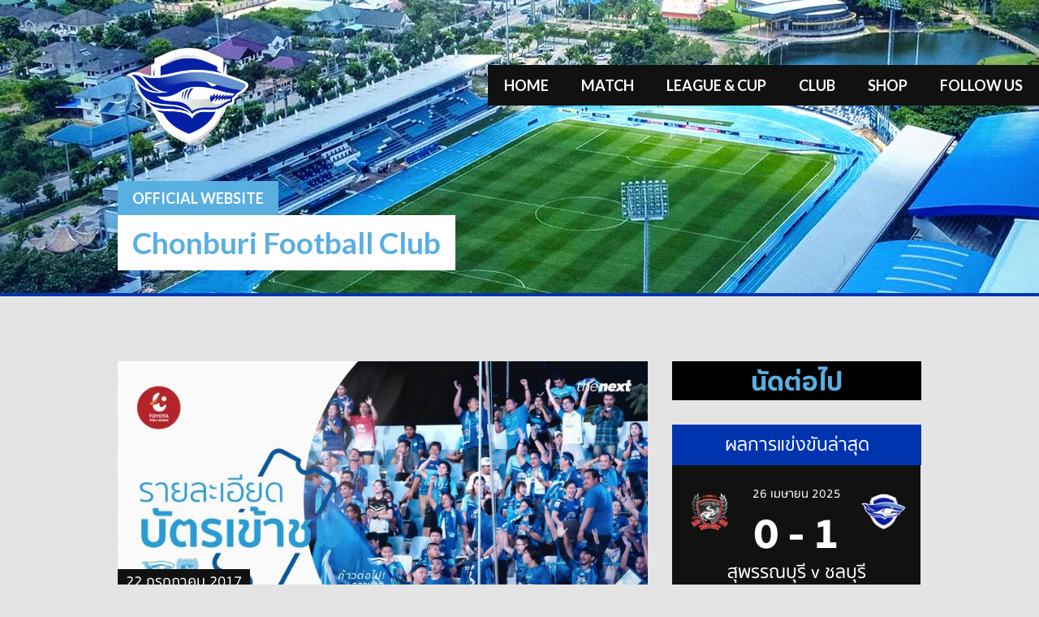

--- FILE ---
content_type: text/html; charset=UTF-8
request_url: https://chonburifootballclub.com/%E0%B8%89%E0%B8%A5%E0%B8%B2%E0%B8%A1%E0%B8%8A%E0%B8%A5-%E0%B9%80%E0%B8%9C%E0%B8%A2%E0%B8%A7%E0%B8%B1%E0%B8%99%E0%B8%88%E0%B8%AD%E0%B8%87%E0%B8%95%E0%B8%B1%E0%B9%8B%E0%B8%A7-%E0%B8%94%E0%B8%A7-11/
body_size: 11583
content:
<!DOCTYPE html>
<html lang="th">
<head>
<meta charset="UTF-8">
<meta name="viewport" content="width=device-width, initial-scale=1">
<link rel="profile" href="https://gmpg.org/xfn/11">
<link rel="pingback" href="https://chonburifootballclub.com/xmlrpc.php">
<title>ฉลามชล เผยวันจองตั๋ว ดวล สุพรรณบุรี 29 กรกฎาคม นี้ &#8211; Chonburi Football Club</title>
<meta name='robots' content='max-image-preview:large' />
<link rel='dns-prefetch' href='//fonts.googleapis.com' />
<link rel="alternate" type="application/rss+xml" title="Chonburi Football Club &raquo; ฟีด" href="https://chonburifootballclub.com/feed/" />
<link rel="alternate" type="application/rss+xml" title="Chonburi Football Club &raquo; ฟีดความเห็น" href="https://chonburifootballclub.com/comments/feed/" />
<script type="text/javascript">
window._wpemojiSettings = {"baseUrl":"https:\/\/s.w.org\/images\/core\/emoji\/14.0.0\/72x72\/","ext":".png","svgUrl":"https:\/\/s.w.org\/images\/core\/emoji\/14.0.0\/svg\/","svgExt":".svg","source":{"concatemoji":"https:\/\/chonburifootballclub.com\/wp-includes\/js\/wp-emoji-release.min.js?ver=6.3.7"}};
/*! This file is auto-generated */
!function(i,n){var o,s,e;function c(e){try{var t={supportTests:e,timestamp:(new Date).valueOf()};sessionStorage.setItem(o,JSON.stringify(t))}catch(e){}}function p(e,t,n){e.clearRect(0,0,e.canvas.width,e.canvas.height),e.fillText(t,0,0);var t=new Uint32Array(e.getImageData(0,0,e.canvas.width,e.canvas.height).data),r=(e.clearRect(0,0,e.canvas.width,e.canvas.height),e.fillText(n,0,0),new Uint32Array(e.getImageData(0,0,e.canvas.width,e.canvas.height).data));return t.every(function(e,t){return e===r[t]})}function u(e,t,n){switch(t){case"flag":return n(e,"\ud83c\udff3\ufe0f\u200d\u26a7\ufe0f","\ud83c\udff3\ufe0f\u200b\u26a7\ufe0f")?!1:!n(e,"\ud83c\uddfa\ud83c\uddf3","\ud83c\uddfa\u200b\ud83c\uddf3")&&!n(e,"\ud83c\udff4\udb40\udc67\udb40\udc62\udb40\udc65\udb40\udc6e\udb40\udc67\udb40\udc7f","\ud83c\udff4\u200b\udb40\udc67\u200b\udb40\udc62\u200b\udb40\udc65\u200b\udb40\udc6e\u200b\udb40\udc67\u200b\udb40\udc7f");case"emoji":return!n(e,"\ud83e\udef1\ud83c\udffb\u200d\ud83e\udef2\ud83c\udfff","\ud83e\udef1\ud83c\udffb\u200b\ud83e\udef2\ud83c\udfff")}return!1}function f(e,t,n){var r="undefined"!=typeof WorkerGlobalScope&&self instanceof WorkerGlobalScope?new OffscreenCanvas(300,150):i.createElement("canvas"),a=r.getContext("2d",{willReadFrequently:!0}),o=(a.textBaseline="top",a.font="600 32px Arial",{});return e.forEach(function(e){o[e]=t(a,e,n)}),o}function t(e){var t=i.createElement("script");t.src=e,t.defer=!0,i.head.appendChild(t)}"undefined"!=typeof Promise&&(o="wpEmojiSettingsSupports",s=["flag","emoji"],n.supports={everything:!0,everythingExceptFlag:!0},e=new Promise(function(e){i.addEventListener("DOMContentLoaded",e,{once:!0})}),new Promise(function(t){var n=function(){try{var e=JSON.parse(sessionStorage.getItem(o));if("object"==typeof e&&"number"==typeof e.timestamp&&(new Date).valueOf()<e.timestamp+604800&&"object"==typeof e.supportTests)return e.supportTests}catch(e){}return null}();if(!n){if("undefined"!=typeof Worker&&"undefined"!=typeof OffscreenCanvas&&"undefined"!=typeof URL&&URL.createObjectURL&&"undefined"!=typeof Blob)try{var e="postMessage("+f.toString()+"("+[JSON.stringify(s),u.toString(),p.toString()].join(",")+"));",r=new Blob([e],{type:"text/javascript"}),a=new Worker(URL.createObjectURL(r),{name:"wpTestEmojiSupports"});return void(a.onmessage=function(e){c(n=e.data),a.terminate(),t(n)})}catch(e){}c(n=f(s,u,p))}t(n)}).then(function(e){for(var t in e)n.supports[t]=e[t],n.supports.everything=n.supports.everything&&n.supports[t],"flag"!==t&&(n.supports.everythingExceptFlag=n.supports.everythingExceptFlag&&n.supports[t]);n.supports.everythingExceptFlag=n.supports.everythingExceptFlag&&!n.supports.flag,n.DOMReady=!1,n.readyCallback=function(){n.DOMReady=!0}}).then(function(){return e}).then(function(){var e;n.supports.everything||(n.readyCallback(),(e=n.source||{}).concatemoji?t(e.concatemoji):e.wpemoji&&e.twemoji&&(t(e.twemoji),t(e.wpemoji)))}))}((window,document),window._wpemojiSettings);
</script>
<style type="text/css">
img.wp-smiley,
img.emoji {
	display: inline !important;
	border: none !important;
	box-shadow: none !important;
	height: 1em !important;
	width: 1em !important;
	margin: 0 0.07em !important;
	vertical-align: -0.1em !important;
	background: none !important;
	padding: 0 !important;
}
</style>
	<link rel='stylesheet' id='fonts-ths-css' href='https://chonburifootballclub.com/wp-content/themes/premier-child/fonts.css?ver=6.3.7' type='text/css' media='all' />
<link rel='stylesheet' id='fonts-awesome-css' href='https://chonburifootballclub.com/wp-content/themes/premier-child/assets/font-awesome-4.6.3/css/font-awesome.min.css?ver=6.3.7' type='text/css' media='all' />
<link rel='stylesheet' id='bootstrap-css' href='https://chonburifootballclub.com/wp-content/themes/premier-child/assets/bootstrap-3.3.6/css/bootstrap.min.css?ver=6.3.7' type='text/css' media='all' />
<link rel='stylesheet' id='wp-block-library-css' href='https://chonburifootballclub.com/wp-includes/css/dist/block-library/style.min.css?ver=6.3.7' type='text/css' media='all' />
<style id='classic-theme-styles-inline-css' type='text/css'>
/*! This file is auto-generated */
.wp-block-button__link{color:#fff;background-color:#32373c;border-radius:9999px;box-shadow:none;text-decoration:none;padding:calc(.667em + 2px) calc(1.333em + 2px);font-size:1.125em}.wp-block-file__button{background:#32373c;color:#fff;text-decoration:none}
</style>
<style id='global-styles-inline-css' type='text/css'>
body{--wp--preset--color--black: #000000;--wp--preset--color--cyan-bluish-gray: #abb8c3;--wp--preset--color--white: #ffffff;--wp--preset--color--pale-pink: #f78da7;--wp--preset--color--vivid-red: #cf2e2e;--wp--preset--color--luminous-vivid-orange: #ff6900;--wp--preset--color--luminous-vivid-amber: #fcb900;--wp--preset--color--light-green-cyan: #7bdcb5;--wp--preset--color--vivid-green-cyan: #00d084;--wp--preset--color--pale-cyan-blue: #8ed1fc;--wp--preset--color--vivid-cyan-blue: #0693e3;--wp--preset--color--vivid-purple: #9b51e0;--wp--preset--gradient--vivid-cyan-blue-to-vivid-purple: linear-gradient(135deg,rgba(6,147,227,1) 0%,rgb(155,81,224) 100%);--wp--preset--gradient--light-green-cyan-to-vivid-green-cyan: linear-gradient(135deg,rgb(122,220,180) 0%,rgb(0,208,130) 100%);--wp--preset--gradient--luminous-vivid-amber-to-luminous-vivid-orange: linear-gradient(135deg,rgba(252,185,0,1) 0%,rgba(255,105,0,1) 100%);--wp--preset--gradient--luminous-vivid-orange-to-vivid-red: linear-gradient(135deg,rgba(255,105,0,1) 0%,rgb(207,46,46) 100%);--wp--preset--gradient--very-light-gray-to-cyan-bluish-gray: linear-gradient(135deg,rgb(238,238,238) 0%,rgb(169,184,195) 100%);--wp--preset--gradient--cool-to-warm-spectrum: linear-gradient(135deg,rgb(74,234,220) 0%,rgb(151,120,209) 20%,rgb(207,42,186) 40%,rgb(238,44,130) 60%,rgb(251,105,98) 80%,rgb(254,248,76) 100%);--wp--preset--gradient--blush-light-purple: linear-gradient(135deg,rgb(255,206,236) 0%,rgb(152,150,240) 100%);--wp--preset--gradient--blush-bordeaux: linear-gradient(135deg,rgb(254,205,165) 0%,rgb(254,45,45) 50%,rgb(107,0,62) 100%);--wp--preset--gradient--luminous-dusk: linear-gradient(135deg,rgb(255,203,112) 0%,rgb(199,81,192) 50%,rgb(65,88,208) 100%);--wp--preset--gradient--pale-ocean: linear-gradient(135deg,rgb(255,245,203) 0%,rgb(182,227,212) 50%,rgb(51,167,181) 100%);--wp--preset--gradient--electric-grass: linear-gradient(135deg,rgb(202,248,128) 0%,rgb(113,206,126) 100%);--wp--preset--gradient--midnight: linear-gradient(135deg,rgb(2,3,129) 0%,rgb(40,116,252) 100%);--wp--preset--font-size--small: 13px;--wp--preset--font-size--medium: 20px;--wp--preset--font-size--large: 36px;--wp--preset--font-size--x-large: 42px;--wp--preset--spacing--20: 0.44rem;--wp--preset--spacing--30: 0.67rem;--wp--preset--spacing--40: 1rem;--wp--preset--spacing--50: 1.5rem;--wp--preset--spacing--60: 2.25rem;--wp--preset--spacing--70: 3.38rem;--wp--preset--spacing--80: 5.06rem;--wp--preset--shadow--natural: 6px 6px 9px rgba(0, 0, 0, 0.2);--wp--preset--shadow--deep: 12px 12px 50px rgba(0, 0, 0, 0.4);--wp--preset--shadow--sharp: 6px 6px 0px rgba(0, 0, 0, 0.2);--wp--preset--shadow--outlined: 6px 6px 0px -3px rgba(255, 255, 255, 1), 6px 6px rgba(0, 0, 0, 1);--wp--preset--shadow--crisp: 6px 6px 0px rgba(0, 0, 0, 1);}:where(.is-layout-flex){gap: 0.5em;}:where(.is-layout-grid){gap: 0.5em;}body .is-layout-flow > .alignleft{float: left;margin-inline-start: 0;margin-inline-end: 2em;}body .is-layout-flow > .alignright{float: right;margin-inline-start: 2em;margin-inline-end: 0;}body .is-layout-flow > .aligncenter{margin-left: auto !important;margin-right: auto !important;}body .is-layout-constrained > .alignleft{float: left;margin-inline-start: 0;margin-inline-end: 2em;}body .is-layout-constrained > .alignright{float: right;margin-inline-start: 2em;margin-inline-end: 0;}body .is-layout-constrained > .aligncenter{margin-left: auto !important;margin-right: auto !important;}body .is-layout-constrained > :where(:not(.alignleft):not(.alignright):not(.alignfull)){max-width: var(--wp--style--global--content-size);margin-left: auto !important;margin-right: auto !important;}body .is-layout-constrained > .alignwide{max-width: var(--wp--style--global--wide-size);}body .is-layout-flex{display: flex;}body .is-layout-flex{flex-wrap: wrap;align-items: center;}body .is-layout-flex > *{margin: 0;}body .is-layout-grid{display: grid;}body .is-layout-grid > *{margin: 0;}:where(.wp-block-columns.is-layout-flex){gap: 2em;}:where(.wp-block-columns.is-layout-grid){gap: 2em;}:where(.wp-block-post-template.is-layout-flex){gap: 1.25em;}:where(.wp-block-post-template.is-layout-grid){gap: 1.25em;}.has-black-color{color: var(--wp--preset--color--black) !important;}.has-cyan-bluish-gray-color{color: var(--wp--preset--color--cyan-bluish-gray) !important;}.has-white-color{color: var(--wp--preset--color--white) !important;}.has-pale-pink-color{color: var(--wp--preset--color--pale-pink) !important;}.has-vivid-red-color{color: var(--wp--preset--color--vivid-red) !important;}.has-luminous-vivid-orange-color{color: var(--wp--preset--color--luminous-vivid-orange) !important;}.has-luminous-vivid-amber-color{color: var(--wp--preset--color--luminous-vivid-amber) !important;}.has-light-green-cyan-color{color: var(--wp--preset--color--light-green-cyan) !important;}.has-vivid-green-cyan-color{color: var(--wp--preset--color--vivid-green-cyan) !important;}.has-pale-cyan-blue-color{color: var(--wp--preset--color--pale-cyan-blue) !important;}.has-vivid-cyan-blue-color{color: var(--wp--preset--color--vivid-cyan-blue) !important;}.has-vivid-purple-color{color: var(--wp--preset--color--vivid-purple) !important;}.has-black-background-color{background-color: var(--wp--preset--color--black) !important;}.has-cyan-bluish-gray-background-color{background-color: var(--wp--preset--color--cyan-bluish-gray) !important;}.has-white-background-color{background-color: var(--wp--preset--color--white) !important;}.has-pale-pink-background-color{background-color: var(--wp--preset--color--pale-pink) !important;}.has-vivid-red-background-color{background-color: var(--wp--preset--color--vivid-red) !important;}.has-luminous-vivid-orange-background-color{background-color: var(--wp--preset--color--luminous-vivid-orange) !important;}.has-luminous-vivid-amber-background-color{background-color: var(--wp--preset--color--luminous-vivid-amber) !important;}.has-light-green-cyan-background-color{background-color: var(--wp--preset--color--light-green-cyan) !important;}.has-vivid-green-cyan-background-color{background-color: var(--wp--preset--color--vivid-green-cyan) !important;}.has-pale-cyan-blue-background-color{background-color: var(--wp--preset--color--pale-cyan-blue) !important;}.has-vivid-cyan-blue-background-color{background-color: var(--wp--preset--color--vivid-cyan-blue) !important;}.has-vivid-purple-background-color{background-color: var(--wp--preset--color--vivid-purple) !important;}.has-black-border-color{border-color: var(--wp--preset--color--black) !important;}.has-cyan-bluish-gray-border-color{border-color: var(--wp--preset--color--cyan-bluish-gray) !important;}.has-white-border-color{border-color: var(--wp--preset--color--white) !important;}.has-pale-pink-border-color{border-color: var(--wp--preset--color--pale-pink) !important;}.has-vivid-red-border-color{border-color: var(--wp--preset--color--vivid-red) !important;}.has-luminous-vivid-orange-border-color{border-color: var(--wp--preset--color--luminous-vivid-orange) !important;}.has-luminous-vivid-amber-border-color{border-color: var(--wp--preset--color--luminous-vivid-amber) !important;}.has-light-green-cyan-border-color{border-color: var(--wp--preset--color--light-green-cyan) !important;}.has-vivid-green-cyan-border-color{border-color: var(--wp--preset--color--vivid-green-cyan) !important;}.has-pale-cyan-blue-border-color{border-color: var(--wp--preset--color--pale-cyan-blue) !important;}.has-vivid-cyan-blue-border-color{border-color: var(--wp--preset--color--vivid-cyan-blue) !important;}.has-vivid-purple-border-color{border-color: var(--wp--preset--color--vivid-purple) !important;}.has-vivid-cyan-blue-to-vivid-purple-gradient-background{background: var(--wp--preset--gradient--vivid-cyan-blue-to-vivid-purple) !important;}.has-light-green-cyan-to-vivid-green-cyan-gradient-background{background: var(--wp--preset--gradient--light-green-cyan-to-vivid-green-cyan) !important;}.has-luminous-vivid-amber-to-luminous-vivid-orange-gradient-background{background: var(--wp--preset--gradient--luminous-vivid-amber-to-luminous-vivid-orange) !important;}.has-luminous-vivid-orange-to-vivid-red-gradient-background{background: var(--wp--preset--gradient--luminous-vivid-orange-to-vivid-red) !important;}.has-very-light-gray-to-cyan-bluish-gray-gradient-background{background: var(--wp--preset--gradient--very-light-gray-to-cyan-bluish-gray) !important;}.has-cool-to-warm-spectrum-gradient-background{background: var(--wp--preset--gradient--cool-to-warm-spectrum) !important;}.has-blush-light-purple-gradient-background{background: var(--wp--preset--gradient--blush-light-purple) !important;}.has-blush-bordeaux-gradient-background{background: var(--wp--preset--gradient--blush-bordeaux) !important;}.has-luminous-dusk-gradient-background{background: var(--wp--preset--gradient--luminous-dusk) !important;}.has-pale-ocean-gradient-background{background: var(--wp--preset--gradient--pale-ocean) !important;}.has-electric-grass-gradient-background{background: var(--wp--preset--gradient--electric-grass) !important;}.has-midnight-gradient-background{background: var(--wp--preset--gradient--midnight) !important;}.has-small-font-size{font-size: var(--wp--preset--font-size--small) !important;}.has-medium-font-size{font-size: var(--wp--preset--font-size--medium) !important;}.has-large-font-size{font-size: var(--wp--preset--font-size--large) !important;}.has-x-large-font-size{font-size: var(--wp--preset--font-size--x-large) !important;}
.wp-block-navigation a:where(:not(.wp-element-button)){color: inherit;}
:where(.wp-block-post-template.is-layout-flex){gap: 1.25em;}:where(.wp-block-post-template.is-layout-grid){gap: 1.25em;}
:where(.wp-block-columns.is-layout-flex){gap: 2em;}:where(.wp-block-columns.is-layout-grid){gap: 2em;}
.wp-block-pullquote{font-size: 1.5em;line-height: 1.6;}
</style>
<link rel='stylesheet' id='dashicons-css' href='https://chonburifootballclub.com/wp-includes/css/dashicons.min.css?ver=6.3.7' type='text/css' media='all' />
<link rel='stylesheet' id='sportspress-general-css' href='//chonburifootballclub.com/wp-content/plugins/sportspress-pro/includes/sportspress/assets/css/sportspress.css?ver=2.7.16' type='text/css' media='all' />
<link rel='stylesheet' id='sportspress-icons-css' href='//chonburifootballclub.com/wp-content/plugins/sportspress-pro/includes/sportspress/assets/css/icons.css?ver=2.7' type='text/css' media='all' />
<link rel='stylesheet' id='sportspress-league-menu-css' href='//chonburifootballclub.com/wp-content/plugins/sportspress-pro/includes/sportspress-league-menu/css/sportspress-league-menu.css?ver=2.1.2' type='text/css' media='all' />
<link rel='stylesheet' id='sportspress-event-statistics-css' href='//chonburifootballclub.com/wp-content/plugins/sportspress-pro/includes/sportspress-match-stats/css/sportspress-match-stats.css?ver=2.2' type='text/css' media='all' />
<link rel='stylesheet' id='sportspress-results-matrix-css' href='//chonburifootballclub.com/wp-content/plugins/sportspress-pro/includes/sportspress-results-matrix/css/sportspress-results-matrix.css?ver=2.6.9' type='text/css' media='all' />
<link rel='stylesheet' id='sportspress-scoreboard-css' href='//chonburifootballclub.com/wp-content/plugins/sportspress-pro/includes/sportspress-scoreboard/css/sportspress-scoreboard.css?ver=2.6.11' type='text/css' media='all' />
<link rel='stylesheet' id='sportspress-scoreboard-ltr-css' href='//chonburifootballclub.com/wp-content/plugins/sportspress-pro/includes/sportspress-scoreboard/css/sportspress-scoreboard-ltr.css?ver=2.6.11' type='text/css' media='all' />
<link rel='stylesheet' id='sportspress-timelines-css' href='//chonburifootballclub.com/wp-content/plugins/sportspress-pro/includes/sportspress-timelines/css/sportspress-timelines.css?ver=2.6' type='text/css' media='all' />
<link rel='stylesheet' id='sportspress-twitter-css' href='//chonburifootballclub.com/wp-content/plugins/sportspress-pro/includes/sportspress-twitter/css/sportspress-twitter.css?ver=2.1.2' type='text/css' media='all' />
<link rel='stylesheet' id='sportspress-user-scores-css' href='//chonburifootballclub.com/wp-content/plugins/sportspress-pro/includes/sportspress-user-scores/css/sportspress-user-scores.css?ver=2.3' type='text/css' media='all' />
<link rel='stylesheet' id='rookie-lato-css' href='//fonts.googleapis.com/css?family=Lato%3A400%2C700%2C400italic%2C700italic&#038;ver=6.3.7' type='text/css' media='all' />
<link rel='stylesheet' id='rookie-framework-style-css' href='https://chonburifootballclub.com/wp-content/themes/premier/framework.css?ver=6.3.7' type='text/css' media='all' />
<link rel='stylesheet' id='rookie-style-css' href='https://chonburifootballclub.com/wp-content/themes/premier-child/style.css?ver=6.3.7' type='text/css' media='all' />
<link rel='stylesheet' id='mega-slider-style-css' href='https://chonburifootballclub.com/wp-content/themes/premier/plugins/mega-slider/assets/css/mega-slider.css?ver=1.0.1' type='text/css' media='all' />
<link rel='stylesheet' id='fonts-style-css' href='https://chonburifootballclub.com/wp-content/themes/premier-child/fonts-style.css?ver=6.3.7' type='text/css' media='all' />
<link rel='stylesheet' id='news-widget-style-css' href='https://chonburifootballclub.com/wp-content/themes/premier/plugins/news-widget/assets/css/news-widget.css?ver=1.0.1' type='text/css' media='all' />
<link rel='stylesheet' id='social-sidebar-icons-css' href='https://chonburifootballclub.com/wp-content/themes/premier/plugins/social-sidebar/assets/css/social-sidebar-icons.css?ver=1.0' type='text/css' media='all' />
<link rel='stylesheet' id='social-sidebar-css' href='https://chonburifootballclub.com/wp-content/themes/premier/plugins/social-sidebar/assets/css/social-sidebar.css?ver=1.0' type='text/css' media='all' />
<link rel='stylesheet' id='social-sidebar-classic-css' href='https://chonburifootballclub.com/wp-content/themes/premier/plugins/social-sidebar/assets/css/skins/classic.css?ver=1.0' type='text/css' media='all' />
<link rel='stylesheet' id='premier-droid-sans-css' href='//fonts.googleapis.com/css?family=Droid+Sans%3A400%2C400italic%2C700%2C700italic&#038;ver=6.3.7' type='text/css' media='all' />
<style type="text/css"></style>		<style type="text/css"> /* Frontend CSS */
		.sp-post-content {
			background: #ffffff; }
		pre,
		code,
		kbd,
		tt,
		var,
		table,
		.main-navigation a,
		.site-description,
		.widget_calendar caption,
		.sp-template-gallery .gallery-caption,
		.mega-slider__row,
		.woocommerce .woocommerce-breadcrumb,
		.woocommerce-page .woocommerce-breadcrumb,
		.mega-slider__row {
			background: #111111; }
		.site-title a,
		.site-title a:hover {
			color: #111111; }
		table {
			color: #888888; }
		table a,
		table a:hover,
		.main-navigation a,
		.site-description,
		.widget_calendar caption,
		.widget_calendar #prev a:before,
		.widget_calendar #next a:before,
		.widget_archive li:first-child a,
		.sp-table-caption,
		.sp-template-event-calendar #today,
		.sp-template-event-calendar #prev a:before,
		.sp-template-event-calendar #next a:before,
		.sp-template-event-statistics .sp-statistic-value,
		.sp-highlight,
		.sp-template-gallery .gallery-caption,
		.mega-slider__row {
			color: #ffffff; }
		.site-title {
			background: #ffffff; }
		.sp-highlight,
		.sp-template-event-calendar #today,
		.sp-template-event-blocks tbody tr:nth-child(even) td,
		.mega-slider__row:hover {
			background: #2f2f2f; }
		.sp-template-tournament-bracket .sp-event {
			border-color: #2f2f2f !important; }
		.sp-template-tournament-bracket .sp-team .sp-team-name:before,
		.sp-tournament-bracket .sp-team-flip .sp-team-name:before {
			border-left-color: #2f2f2f;
			border-right-color: #2f2f2f; }
		.widget_archive li:first-child a {
			color: #0034af; }
		.site-widgets,
		.comment-reply-title,
		.entry-content li:before,
		.site-info,
		blockquote:before,
		.widget_calendar table,
		.widget_tag_cloud,
		.widget_recent_entries,
		.single-sp_team .entry-header:after,
		.single-sp_player .entry-header .entry-title strong,
		.sp-template-event-calendar table,
		.sp-heading,
		.sp-table-caption,
		.sp-template-event-logos:after,
		.sp-template-gallery .gallery-item strong,
		.sp-template-tournament-bracket .sp-result,
		.sp-template-event-statistics .sp-statistic-bar-fill,
		.mega-slider__row--active,
		.mega-slider__row--active:hover {
			background: #0034af; }
		.site-header,
		.entry-title,
		.widget_archive li:first-child a {
			border-color: #0034af; }
		.widget_calendar #today,
		.widget_archive,
		.widget_categories,
		.widget_sp_countdown,
		.sp-event-logos .sp-team-result {
			color: #0034af; }
		.sp-template-tournament-bracket .sp-event-title:hover .sp-result {
			background: #001691; }
		.main-navigation .current-menu-item > a,
		.main-navigation .current-menu-parent > a,
		.main-navigation .current-menu-ancestor > a,
		.main-navigation .current_page_item > a,
		.main-navigation .current_page_parent > a,
		.main-navigation .current_page_ancestor > a,
		.main-navigation .nav-menu > li:hover a,
		.comment-reply-title,
		.site-info,
		.widget_calendar tbody td a,
		.widget_tag_cloud,
		.widget_tag_cloud a,
		.widget_recent_entries,
		.widget_recent_entries a,
		.sp-template-event-calendar tbody td a,
		.sp-heading,
		.sp-heading:hover,
		.sp-heading a,
		.sp-heading a:hover,
		.sp-table-caption,
		.sp-template-gallery .gallery-item strong,
		.sp-template-tournament-bracket .sp-result,
		.mega-slider__row--active {
			color: #ffffff; }
		.widget_calendar table,
		.sp-template-event-calendar table {
			color: #ffffff;
			color: rgba(255, 255, 255, 0.5); }
		.widget_calendar #today,
		.widget_archive,
		.widget_categories,
		.widget_sp_countdown,
		.sp-event-logos .sp-team-result,
		.sp-template-details dl {
			background: #ffffff; }
		a {
			color: #54c2ea; }
		a:hover {
			color: #36a4cc; }
		button,
		input[type="button"],
		input[type="reset"],
		input[type="submit"],
		.nav-links .meta-nav,
		.main-navigation .current-menu-item > a,
		.main-navigation .current-menu-parent > a,
		.main-navigation .current-menu-ancestor > a,
		.main-navigation .current_page_item > a,
		.main-navigation .current_page_parent > a,
		.main-navigation .current_page_ancestor > a,
		.main-navigation .nav-menu > li:hover a {
			background: #54c2ea; }
		button:hover,
		input[type="button"]:hover,
		input[type="reset"]:hover,
		input[type="submit"]:hover,
		button:focus,
		input[type="button"]:focus,
		input[type="reset"]:focus,
		input[type="submit"]:focus,
		button:active,
		input[type="button"]:active,
		input[type="reset"]:active,
		input[type="submit"]:active,
		.nav-links .meta-nav:hover,
		.main-navigation .nav-menu > li > ul a:hover {
			background: #36a4cc; }
		.entry-category-links {
			border-color: #54c2ea; }

		
		</style>
		<script type='text/javascript' src='https://chonburifootballclub.com/wp-includes/js/jquery/jquery.min.js?ver=3.7.0' id='jquery-core-js'></script>
<script type='text/javascript' src='https://chonburifootballclub.com/wp-includes/js/jquery/jquery-migrate.min.js?ver=3.4.1' id='jquery-migrate-js'></script>
<script type='text/javascript' src='https://chonburifootballclub.com/wp-content/plugins/sportspress-pro/includes/sportspress-facebook/js/sportspress-facebook-sdk.js?ver=2.11' id='sportspress-facebook-sdk-js'></script>
<script type='text/javascript' src='https://chonburifootballclub.com/wp-content/themes/premier-child/assets/bootstrap-3.3.6/js/bootstrap.min.js?ver=3.3.6' id='bootstrap-js'></script>
<link rel="https://api.w.org/" href="https://chonburifootballclub.com/wp-json/" /><link rel="alternate" type="application/json" href="https://chonburifootballclub.com/wp-json/wp/v2/posts/3971" /><link rel="EditURI" type="application/rsd+xml" title="RSD" href="https://chonburifootballclub.com/xmlrpc.php?rsd" />
<meta name="generator" content="WordPress 6.3.7" />
<meta name="generator" content="SportsPress 2.7.16" />
<meta name="generator" content="SportsPress Pro 2.7.16" />
<link rel="canonical" href="https://chonburifootballclub.com/%e0%b8%89%e0%b8%a5%e0%b8%b2%e0%b8%a1%e0%b8%8a%e0%b8%a5-%e0%b9%80%e0%b8%9c%e0%b8%a2%e0%b8%a7%e0%b8%b1%e0%b8%99%e0%b8%88%e0%b8%ad%e0%b8%87%e0%b8%95%e0%b8%b1%e0%b9%8b%e0%b8%a7-%e0%b8%94%e0%b8%a7-11/" />
<link rel='shortlink' href='https://chonburifootballclub.com/?p=3971' />
<link rel="alternate" type="application/json+oembed" href="https://chonburifootballclub.com/wp-json/oembed/1.0/embed?url=https%3A%2F%2Fchonburifootballclub.com%2F%25e0%25b8%2589%25e0%25b8%25a5%25e0%25b8%25b2%25e0%25b8%25a1%25e0%25b8%258a%25e0%25b8%25a5-%25e0%25b9%2580%25e0%25b8%259c%25e0%25b8%25a2%25e0%25b8%25a7%25e0%25b8%25b1%25e0%25b8%2599%25e0%25b8%2588%25e0%25b8%25ad%25e0%25b8%2587%25e0%25b8%2595%25e0%25b8%25b1%25e0%25b9%258b%25e0%25b8%25a7-%25e0%25b8%2594%25e0%25b8%25a7-11%2F" />
<link rel="alternate" type="text/xml+oembed" href="https://chonburifootballclub.com/wp-json/oembed/1.0/embed?url=https%3A%2F%2Fchonburifootballclub.com%2F%25e0%25b8%2589%25e0%25b8%25a5%25e0%25b8%25b2%25e0%25b8%25a1%25e0%25b8%258a%25e0%25b8%25a5-%25e0%25b9%2580%25e0%25b8%259c%25e0%25b8%25a2%25e0%25b8%25a7%25e0%25b8%25b1%25e0%25b8%2599%25e0%25b8%2588%25e0%25b8%25ad%25e0%25b8%2587%25e0%25b8%2595%25e0%25b8%25b1%25e0%25b9%258b%25e0%25b8%25a7-%25e0%25b8%2594%25e0%25b8%25a7-11%2F&#038;format=xml" />
<meta name="cdp-version" content="1.4.3" /><link rel="icon" href="https://chonburifootballclub.com/wp-content/uploads/2016/05/favicon.png" sizes="32x32" />
<link rel="icon" href="https://chonburifootballclub.com/wp-content/uploads/2016/05/favicon.png" sizes="192x192" />
<link rel="apple-touch-icon" href="https://chonburifootballclub.com/wp-content/uploads/2016/05/favicon.png" />
<meta name="msapplication-TileImage" content="https://chonburifootballclub.com/wp-content/uploads/2016/05/favicon.png" />
</head>

<body class="post-template-default single single-post postid-3971 single-format-standard">
<div class="sp-header"></div>
<div id="page" class="hfeed site">
	<a class="skip-link screen-reader-text" href="#content">Skip to content</a>

	<header id="masthead" class="site-header" role="banner">
				<div class="header-area header-area-custom header-area-has-logo" style="background-image: url(https://chonburifootballclub.com/wp-content/uploads/2024/09/WebBG.jpg);">
										<nav id="site-navigation" class="main-navigation" role="navigation">
					<button class="menu-toggle" aria-controls="menu" aria-expanded="false"><span class="dashicons dashicons-menu"></span></button>
					<div class="menu-primary-menu-container"><ul id="menu-primary-menu" class="menu"><li id="menu-item-32085" class="menu-item menu-item-type-post_type menu-item-object-page menu-item-home menu-item-32085"><a href="https://chonburifootballclub.com/">Home</a></li>
<li id="menu-item-569" class="menu-item menu-item-type-post_type menu-item-object-page menu-item-569"><a href="https://chonburifootballclub.com/tournaments/all/">Match</a></li>
<li id="menu-item-552" class="menu-item menu-item-type-custom menu-item-object-custom menu-item-has-children menu-item-552"><a href="#">League &#038; Cup</a>
<ul class="sub-menu">
	<li id="menu-item-32079" class="menu-item menu-item-type-post_type menu-item-object-page menu-item-32079"><a href="https://chonburifootballclub.com/thai-league-2/">Thai League 2</a></li>
	<li id="menu-item-566" class="menu-item menu-item-type-post_type menu-item-object-page menu-item-566"><a href="https://chonburifootballclub.com/tournaments/league/">Thai League</a></li>
	<li id="menu-item-565" class="menu-item menu-item-type-post_type menu-item-object-page menu-item-565"><a href="https://chonburifootballclub.com/tournaments/tournaments/">Cups</a></li>
</ul>
</li>
<li id="menu-item-398" class="menu-item menu-item-type-custom menu-item-object-custom menu-item-has-children menu-item-398"><a href="#">Club</a>
<ul class="sub-menu">
	<li id="menu-item-459" class="menu-item menu-item-type-post_type menu-item-object-page menu-item-459"><a href="https://chonburifootballclub.com/players/">Players</a></li>
	<li id="menu-item-338" class="menu-item menu-item-type-custom menu-item-object-custom menu-item-has-children menu-item-338"><a href="#">info</a>
	<ul class="sub-menu">
		<li id="menu-item-337" class="menu-item menu-item-type-post_type menu-item-object-page menu-item-337"><a href="https://chonburifootballclub.com/profile/history/">History</a></li>
		<li id="menu-item-336" class="menu-item menu-item-type-post_type menu-item-object-page menu-item-336"><a href="https://chonburifootballclub.com/profile/identity/">Identity</a></li>
		<li id="menu-item-454" class="menu-item menu-item-type-post_type menu-item-object-page menu-item-454"><a href="https://chonburifootballclub.com/profile/honours/">Honours</a></li>
		<li id="menu-item-453" class="menu-item menu-item-type-post_type menu-item-object-page menu-item-453"><a href="https://chonburifootballclub.com/profile/stadium/">Stadium</a></li>
		<li id="menu-item-452" class="menu-item menu-item-type-post_type menu-item-object-page menu-item-452"><a href="https://chonburifootballclub.com/profile/organization/">Organization</a></li>
	</ul>
</li>
</ul>
</li>
<li id="menu-item-505" class="menu-item menu-item-type-custom menu-item-object-custom menu-item-505"><a target="_blank" rel="noopener" href="https://shopee.co.th/chonburi_football_club">Shop</a></li>
<li id="menu-item-32081" class="menu-item menu-item-type-custom menu-item-object-custom menu-item-has-children menu-item-32081"><a href="#">Follow us</a>
<ul class="sub-menu">
	<li id="menu-item-514" class="menu-item menu-item-type-custom menu-item-object-custom menu-item-514"><a target="_blank" rel="noopener" href="https://www.facebook.com/chonburi.football.club">Facebook</a></li>
	<li id="menu-item-516" class="menu-item menu-item-type-custom menu-item-object-custom menu-item-516"><a target="_blank" rel="noopener" href="https://www.instagram.com/chonburi_football_club/">Instagram</a></li>
	<li id="menu-item-515" class="menu-item menu-item-type-custom menu-item-object-custom menu-item-515"><a target="_blank" rel="noopener" href="https://www.youtube.com/user/ChannelSharks">Youtube</a></li>
	<li id="menu-item-11157" class="menu-item menu-item-type-custom menu-item-object-custom menu-item-11157"><a href="https://twitter.com/ChonFCOfficial">Twitter</a></li>
</ul>
</li>
</ul></div>									</nav><!-- #site-navigation -->
												<div class="site-branding">
										<a class="site-logo" href="https://chonburifootballclub.com/" rel="home"><img src="https://chonburifootballclub.com/wp-content/uploads/2024/09/2024CFCLOGO.png" alt="Chonburi Football Club"></a>
															<hgroup style="color: #ffffff">
						<h1 class="site-title"><a href="https://chonburifootballclub.com/" rel="home">OFFICIAL WEBSITE</a></h1>
						<h2 class="site-description"><a href="https://chonburifootballclub.com/" rel="home">Chonburi Football Club</a></h2>
					</hgroup>
									</div><!-- .site-branding -->
						</div>
		</header><!-- #masthead -->

	
	
	<div id="content" class="site-content">
		
	<div id="primary" class="content-area">
		<main id="main" class="site-main" role="main">

		
			
<article id="post-3971" class="post-3971 post type-post status-publish format-standard has-post-thumbnail hentry category-news category-news-pr">
	
			<div class="entry-thumbnail">
			<img width="620" height="319" src="https://chonburifootballclub.com/wp-content/uploads/2017/07/Tickets-News-2-3-1024x527.jpg" class="attachment-large size-large wp-post-image" alt="" decoding="async" fetchpriority="high" srcset="https://chonburifootballclub.com/wp-content/uploads/2017/07/Tickets-News-2-3-1024x527.jpg 1024w, https://chonburifootballclub.com/wp-content/uploads/2017/07/Tickets-News-2-3-300x154.jpg 300w, https://chonburifootballclub.com/wp-content/uploads/2017/07/Tickets-News-2-3-768x395.jpg 768w, https://chonburifootballclub.com/wp-content/uploads/2017/07/Tickets-News-2-3-128x66.jpg 128w, https://chonburifootballclub.com/wp-content/uploads/2017/07/Tickets-News-2-3-32x16.jpg 32w" sizes="(max-width: 620px) 100vw, 620px" />		</div>
	
	<div class="single-entry">
		<header class="entry-header">
			<h1 class="entry-title single-entry-title">ฉลามชล เผยวันจองตั๋ว ดวล สุพรรณบุรี 29 กรกฎาคม นี้</h1>
			<div class="entry-details">
				
				<span class="posted-on"><a href="https://chonburifootballclub.com/%e0%b8%89%e0%b8%a5%e0%b8%b2%e0%b8%a1%e0%b8%8a%e0%b8%a5-%e0%b9%80%e0%b8%9c%e0%b8%a2%e0%b8%a7%e0%b8%b1%e0%b8%99%e0%b8%88%e0%b8%ad%e0%b8%87%e0%b8%95%e0%b8%b1%e0%b9%8b%e0%b8%a7-%e0%b8%94%e0%b8%a7-11/" rel="bookmark"><time class="entry-date published updated" datetime="2017-07-22T05:05:15+00:00">22 กรกฎาคม 2017</time></a></span>							</div>
			
		</header><!-- .entry-header -->

		
		<div class="entry-content">
			<p><strong>“ฉลามชล” ชลบุรี เอฟซี ขอประชาสัมพันธ์ข้อมูล การจำหน่ายบัตรเข้าชมเกมการแข่งขัน โตโยต้า ไทยลีก 2017 ที่ ชลบุรี เอฟซี จะเปิดบ้าน ชลบุรี สเตเดี้ยม รับการมาเยือนของ สุพรรณบุรี เอฟซี ในวันเสาร์ที่ 29 กรกฎาคม นี้ แข่งขันเวลา 18.00 น. โดยมีรายละเอียดดังนี้</strong></p>
<p><strong>1. สมาชิกเมมเบอร์</strong> สามารถซื้อบัตรได้ตั้งแต่วันเสาร์ที่ 22 กรกฎาคม ถึงวันจันทร์ที่ 24 กรกฎาคม ตั้งแต่เวลา 13.00 น. เป็นต้นไป ณ ร้าน ชลบุรี เอฟซี ซูเปอร์สโตร์ เซ็นทรัล พลาซ่า ชลบุรี , ร้าน วีไอพี ช็อป ศูนย์การค้า วิคตอร์รี่ เซ็นเตอร์, ร้าน ชาร์ค เอาท์เล็ท สนาม ชลบุรีสเตเดี้ยม และ ในระบบออนไลน์: <a href="http://chonburifc.weloveticket.com/">http://chonburifc.weloveticket.com/</a></p>
<p><strong>2. บุคคลทั่วไป</strong> สามารถซื้อบัตรในวันอังคารที่ 25 กรกฎาคม ถึงวันศุกร์ที่ 28 กรกฎาคม ตั้งแต่เวลา 13.00 น. เป็นต้นไป ณ ร้าน ชลบุรี เอฟซี ซูเปอร์สโตร์ เซ็นทรัล พลาซ่า ชลบุรี , ร้าน วีไอพี ช็อป ศูนย์การค้า วิคตอร์รี่ เซ็นเตอร์, ร้าน ชาร์ค เอาท์เล็ท สนาม ชลบุรีสเตเดี้ยม และ ในระบบออนไลน์: http://chonburifc.weloveticket.com/</p>
<p><strong>3. หน้าสนามวันแข่งขัน</strong> วันเสาร์ที่ 29 กรกฎาคม ตั้งแต่เวลา 13.00 น. เป็นต้นไป ณ จุดจำหน่ายตั๋วภายในสนาม ชลบุรี สเตเดี้ยม</p>
<p><strong>สอบถามรายละเอียดเพิ่มเติมได้ที่</strong><br />
<strong>ชลบุรี เอฟซี ซูเปอร์สโตร์ ชั้น 1 ศูนย์การค้าเซ็นทรัลพลาซา ชลบุรี โทร 038-053-822</strong><br />
<strong>ชาร์ค เอาท์เลท ชลบุรี สเตเดี้ยม โทร 038-467-609</strong><br />
<strong>และ วีไอพี ช็อป วิคตอรี่ โทร 038-278-007, 038-079-700</strong></p>
					</div><!-- .entry-content -->

			</div>
</article><!-- #post-## -->

				<nav class="navigation post-navigation" role="navigation">
		<h1 class="screen-reader-text">Post navigation</h1>
		<div class="nav-links">
			<div class="nav-previous"><a href="https://chonburifootballclub.com/%e0%b8%89%e0%b8%a5%e0%b8%b2%e0%b8%a1%e0%b8%8a%e0%b8%a5%e0%b8%9a%e0%b8%b5-%e0%b9%80%e0%b8%9b%e0%b8%b4%e0%b8%94%e0%b8%a3%e0%b8%b1%e0%b8%87%e0%b9%80%e0%b8%88%e0%b9%8a%e0%b8%b2-%e0%b8%9e%e0%b8%b1%e0%b8%97/" rel="prev"><span class="meta-nav"><i class="fa fa-angle-left"></i></span>&nbsp;ฉลามชลบี เปิดรังเจ๊า พัทยา 0-0 ศึกยูโร่เค้ก ลีก 2017</a></div><div class="nav-next"><a href="https://chonburifootballclub.com/%e0%b8%89%e0%b8%a5%e0%b8%b2%e0%b8%a1%e0%b8%8a%e0%b8%a5%e0%b8%9a%e0%b8%b5-%e0%b9%80%e0%b8%9b%e0%b8%b4%e0%b8%94%e0%b8%a3%e0%b8%b1%e0%b8%87%e0%b8%9e%e0%b9%88%e0%b8%b2%e0%b8%a2-%e0%b8%99%e0%b8%b2%e0%b8%a7/" rel="next">ฉลามชลบี เปิดรังพ่าย นาวิกโยธิน 0-1 ศึกยูโร่ เค้ก ลีก 2017&nbsp;<span class="meta-nav"><i class="fa fa-angle-right"></i></span></a></div>		</div><!-- .nav-links -->
	</nav><!-- .navigation -->
	
			
		
		</main><!-- #main -->
	</div><!-- #primary -->


<div id="secondary" class="widget-area" role="complementary">
	<div class="sp-widget-align-none"><aside id="sportspress-countdown-3" class="widget widget_sportspress widget_countdown widget_sp_countdown"><h1 class="widget-title">นัดต่อไป</h1></aside></div><div class="sp-widget-align-none"><aside id="sportspress-event-blocks-3" class="widget widget_sportspress widget_sp_event_blocks"><h4 class="sp-table-caption">ผลการแข่งขันล่าสุด</h4><div class="sp-template sp-template-event-blocks">
	<div class="sp-table-wrapper">
		<table class="sp-event-blocks sp-data-table sp-paginated-table" data-sp-rows="5">
			<thead><tr><th></th></tr></thead> 			<tbody>
									<tr class="sp-row sp-post alternate">
						<td>
							<span class="team-logo logo-odd" title="สุพรรณบุรี"><img width="128" height="64" src="https://chonburifootballclub.com/wp-content/uploads/2016/06/SuphanburiFC-128x64.png" class="attachment-sportspress-fit-icon size-sportspress-fit-icon wp-post-image" alt="" decoding="async" loading="lazy" srcset="https://chonburifootballclub.com/wp-content/uploads/2016/06/SuphanburiFC-128x64.png 128w, https://chonburifootballclub.com/wp-content/uploads/2016/06/SuphanburiFC-32x16.png 32w, https://chonburifootballclub.com/wp-content/uploads/2016/06/SuphanburiFC.png 180w" sizes="(max-width: 128px) 100vw, 128px" /></span> <span class="team-logo logo-even" title="ชลบุรี"><img width="128" height="64" src="https://chonburifootballclub.com/wp-content/uploads/2016/05/Chonburi-1-128x64.png" class="attachment-sportspress-fit-icon size-sportspress-fit-icon wp-post-image" alt="" decoding="async" loading="lazy" srcset="https://chonburifootballclub.com/wp-content/uploads/2016/05/Chonburi-1-128x64.png 128w, https://chonburifootballclub.com/wp-content/uploads/2016/05/Chonburi-1-32x16.png 32w, https://chonburifootballclub.com/wp-content/uploads/2016/05/Chonburi-1.png 180w" sizes="(max-width: 128px) 100vw, 128px" /></span>							<time class="sp-event-date" datetime="2025-04-26 18:00:58">
								<a href="https://chonburifootballclub.com/event/%e0%b8%aa%e0%b8%b8%e0%b8%9e%e0%b8%a3%e0%b8%a3%e0%b8%93%e0%b8%9a%e0%b8%b8%e0%b8%a3%e0%b8%b5-v-%e0%b8%8a%e0%b8%a5%e0%b8%9a%e0%b8%b8%e0%b8%a3%e0%b8%b5-6/" itemprop="url" content="https://chonburifootballclub.com/event/%e0%b8%aa%e0%b8%b8%e0%b8%9e%e0%b8%a3%e0%b8%a3%e0%b8%93%e0%b8%9a%e0%b8%b8%e0%b8%a3%e0%b8%b5-v-%e0%b8%8a%e0%b8%a5%e0%b8%9a%e0%b8%b8%e0%b8%a3%e0%b8%b5-6/">26 เมษายน 2025</a>							</time>
							<h5 class="sp-event-results">
								<a href="https://chonburifootballclub.com/event/%e0%b8%aa%e0%b8%b8%e0%b8%9e%e0%b8%a3%e0%b8%a3%e0%b8%93%e0%b8%9a%e0%b8%b8%e0%b8%a3%e0%b8%b5-v-%e0%b8%8a%e0%b8%a5%e0%b8%9a%e0%b8%b8%e0%b8%a3%e0%b8%b5-6/" itemprop="url" content="https://chonburifootballclub.com/event/%e0%b8%aa%e0%b8%b8%e0%b8%9e%e0%b8%a3%e0%b8%a3%e0%b8%93%e0%b8%9a%e0%b8%b8%e0%b8%a3%e0%b8%b5-v-%e0%b8%8a%e0%b8%a5%e0%b8%9a%e0%b8%b8%e0%b8%a3%e0%b8%b5-6/"><span class="sp-result">0</span> - <span class="sp-result">1</a>							</h5>
																												<h4 class="sp-event-title">
								<a href="https://chonburifootballclub.com/event/%e0%b8%aa%e0%b8%b8%e0%b8%9e%e0%b8%a3%e0%b8%a3%e0%b8%93%e0%b8%9a%e0%b8%b8%e0%b8%a3%e0%b8%b5-v-%e0%b8%8a%e0%b8%a5%e0%b8%9a%e0%b8%b8%e0%b8%a3%e0%b8%b5-6/" itemprop="url" content="https://chonburifootballclub.com/event/%e0%b8%aa%e0%b8%b8%e0%b8%9e%e0%b8%a3%e0%b8%a3%e0%b8%93%e0%b8%9a%e0%b8%b8%e0%b8%a3%e0%b8%b5-v-%e0%b8%8a%e0%b8%a5%e0%b8%9a%e0%b8%b8%e0%b8%a3%e0%b8%b5-6/">สุพรรณบุรี v ชลบุรี</a>							</h4>

						</td>
					</tr>
								</tbody>
		</table>
	</div>
	</div></aside></div><div class="sp-widget-align-none"><aside id="sportspress-league-table-3" class="widget widget_sportspress widget_league_table widget_sp_league_table"><div class="sp-template sp-template-league-table">
	<h4 class="sp-table-caption">ตารางคะแนน ไทยลีก2 24/25</h4><div class="sp-table-wrapper"><table class="sp-league-table sp-data-table sp-sortable-table sp-scrollable-table" data-sp-rows=""><thead><tr><th class="data-rank">Pos</th><th class="data-name">Team</th><th class="data-p">P</th><th class="data-gd">GD</th><th class="data-pts">Pts</th></tr></thead><tbody><tr class="odd highlighted sp-row-no-0"><td class="data-rank sp-highlight" data-label="Pos">1</td><td class="data-name has-logo sp-highlight" data-label="Team"><span class="team-logo"><img width="128" height="64" src="https://chonburifootballclub.com/wp-content/uploads/2016/05/Chonburi-1-128x64.png" class="attachment-sportspress-fit-icon size-sportspress-fit-icon wp-post-image" alt="" decoding="async" loading="lazy" srcset="https://chonburifootballclub.com/wp-content/uploads/2016/05/Chonburi-1-128x64.png 128w, https://chonburifootballclub.com/wp-content/uploads/2016/05/Chonburi-1-32x16.png 32w, https://chonburifootballclub.com/wp-content/uploads/2016/05/Chonburi-1.png 180w" sizes="(max-width: 128px) 100vw, 128px" /></span>ชลบุรี</td><td class="data-p sp-highlight" data-label="P">32</td><td class="data-gd sp-highlight" data-label="GD">26</td><td class="data-pts sp-highlight" data-label="Pts">63</td></tr><tr class="even sp-row-no-1"><td class="data-rank" data-label="Pos">2</td><td class="data-name has-logo" data-label="Team"><span class="team-logo"><img width="128" height="64" src="https://chonburifootballclub.com/wp-content/uploads/2017/06/Ayu-128x64.png" class="attachment-sportspress-fit-icon size-sportspress-fit-icon wp-post-image" alt="" decoding="async" loading="lazy" srcset="https://chonburifootballclub.com/wp-content/uploads/2017/06/Ayu-128x64.png 128w, https://chonburifootballclub.com/wp-content/uploads/2017/06/Ayu-32x16.png 32w, https://chonburifootballclub.com/wp-content/uploads/2017/06/Ayu.png 180w" sizes="(max-width: 128px) 100vw, 128px" /></span>อยุธยา</td><td class="data-p" data-label="P">32</td><td class="data-gd" data-label="GD">27</td><td class="data-pts" data-label="Pts">60</td></tr><tr class="odd sp-row-no-2"><td class="data-rank" data-label="Pos">3</td><td class="data-name has-logo" data-label="Team"><span class="team-logo"><img width="128" height="64" src="https://chonburifootballclub.com/wp-content/uploads/2024/09/Phare-128x64.png" class="attachment-sportspress-fit-icon size-sportspress-fit-icon wp-post-image" alt="" decoding="async" loading="lazy" srcset="https://chonburifootballclub.com/wp-content/uploads/2024/09/Phare-128x64.png 128w, https://chonburifootballclub.com/wp-content/uploads/2024/09/Phare-32x16.png 32w, https://chonburifootballclub.com/wp-content/uploads/2024/09/Phare.png 180w" sizes="(max-width: 128px) 100vw, 128px" /></span>แพร่</td><td class="data-p" data-label="P">32</td><td class="data-gd" data-label="GD">23</td><td class="data-pts" data-label="Pts">58</td></tr><tr class="even sp-row-no-3"><td class="data-rank" data-label="Pos">4</td><td class="data-name has-logo" data-label="Team"><span class="team-logo"><img width="128" height="64" src="https://chonburifootballclub.com/wp-content/uploads/2024/09/KPFC-128x64.png" class="attachment-sportspress-fit-icon size-sportspress-fit-icon wp-post-image" alt="" decoding="async" loading="lazy" srcset="https://chonburifootballclub.com/wp-content/uploads/2024/09/KPFC-128x64.png 128w, https://chonburifootballclub.com/wp-content/uploads/2024/09/KPFC-32x16.png 32w, https://chonburifootballclub.com/wp-content/uploads/2024/09/KPFC.png 180w" sizes="(max-width: 128px) 100vw, 128px" /></span>พลังกาญจน์</td><td class="data-p" data-label="P">31</td><td class="data-gd" data-label="GD">17</td><td class="data-pts" data-label="Pts">51</td></tr><tr class="odd sp-row-no-4"><td class="data-rank" data-label="Pos">5</td><td class="data-name has-logo" data-label="Team"><span class="team-logo"><img width="128" height="64" src="https://chonburifootballclub.com/wp-content/uploads/2024/09/Mhsk-128x64.png" class="attachment-sportspress-fit-icon size-sportspress-fit-icon wp-post-image" alt="" decoding="async" loading="lazy" srcset="https://chonburifootballclub.com/wp-content/uploads/2024/09/Mhsk-128x64.png 128w, https://chonburifootballclub.com/wp-content/uploads/2024/09/Mhsk-32x16.png 32w, https://chonburifootballclub.com/wp-content/uploads/2024/09/Mhsk.png 180w" sizes="(max-width: 128px) 100vw, 128px" /></span>มหาสารคาม</td><td class="data-p" data-label="P">32</td><td class="data-gd" data-label="GD">5</td><td class="data-pts" data-label="Pts">48</td></tr><tr class="even sp-row-no-5"><td class="data-rank" data-label="Pos">6</td><td class="data-name has-logo" data-label="Team"><span class="team-logo"><img width="128" height="64" src="https://chonburifootballclub.com/wp-content/uploads/2022/06/LPG-copy-128x64.png" class="attachment-sportspress-fit-icon size-sportspress-fit-icon wp-post-image" alt="" decoding="async" loading="lazy" srcset="https://chonburifootballclub.com/wp-content/uploads/2022/06/LPG-copy-128x64.png 128w, https://chonburifootballclub.com/wp-content/uploads/2022/06/LPG-copy-32x16.png 32w, https://chonburifootballclub.com/wp-content/uploads/2022/06/LPG-copy.png 180w" sizes="(max-width: 128px) 100vw, 128px" /></span>ลำปาง</td><td class="data-p" data-label="P">31</td><td class="data-gd" data-label="GD">9</td><td class="data-pts" data-label="Pts">47</td></tr><tr class="odd sp-row-no-6"><td class="data-rank" data-label="Pos">7</td><td class="data-name has-logo" data-label="Team"><span class="team-logo"><img width="128" height="64" src="https://chonburifootballclub.com/wp-content/uploads/2024/09/Kss-128x64.png" class="attachment-sportspress-fit-icon size-sportspress-fit-icon wp-post-image" alt="" decoding="async" loading="lazy" srcset="https://chonburifootballclub.com/wp-content/uploads/2024/09/Kss-128x64.png 128w, https://chonburifootballclub.com/wp-content/uploads/2024/09/Kss-32x16.png 32w, https://chonburifootballclub.com/wp-content/uploads/2024/09/Kss.png 180w" sizes="(max-width: 128px) 100vw, 128px" /></span>เกษตรศาสตร์</td><td class="data-p" data-label="P">31</td><td class="data-gd" data-label="GD">0</td><td class="data-pts" data-label="Pts">45</td></tr><tr class="even sp-row-no-7"><td class="data-rank" data-label="Pos">8</td><td class="data-name has-logo" data-label="Team"><span class="team-logo"><img width="128" height="64" src="https://chonburifootballclub.com/wp-content/uploads/2016/08/Bkk-128x64.png" class="attachment-sportspress-fit-icon size-sportspress-fit-icon wp-post-image" alt="" decoding="async" loading="lazy" srcset="https://chonburifootballclub.com/wp-content/uploads/2016/08/Bkk-128x64.png 128w, https://chonburifootballclub.com/wp-content/uploads/2016/08/Bkk-32x16.png 32w, https://chonburifootballclub.com/wp-content/uploads/2016/08/Bkk.png 180w" sizes="(max-width: 128px) 100vw, 128px" /></span>บางกอก</td><td class="data-p" data-label="P">31</td><td class="data-gd" data-label="GD">-4</td><td class="data-pts" data-label="Pts">45</td></tr><tr class="odd sp-row-no-8"><td class="data-rank" data-label="Pos">9</td><td class="data-name has-logo" data-label="Team"><span class="team-logo"><img width="128" height="64" src="https://chonburifootballclub.com/wp-content/uploads/2024/09/Nks-128x64.png" class="attachment-sportspress-fit-icon size-sportspress-fit-icon wp-post-image" alt="" decoding="async" loading="lazy" srcset="https://chonburifootballclub.com/wp-content/uploads/2024/09/Nks-128x64.png 128w, https://chonburifootballclub.com/wp-content/uploads/2024/09/Nks-32x16.png 32w, https://chonburifootballclub.com/wp-content/uploads/2024/09/Nks.png 180w" sizes="(max-width: 128px) 100vw, 128px" /></span>นครศรี</td><td class="data-p" data-label="P">31</td><td class="data-gd" data-label="GD">-2</td><td class="data-pts" data-label="Pts">41</td></tr><tr class="even sp-row-no-9"><td class="data-rank" data-label="Pos">10</td><td class="data-name has-logo" data-label="Team"><span class="team-logo"><img width="128" height="64" src="https://chonburifootballclub.com/wp-content/uploads/2021/09/Logo_Khon_Kaen_United-copy-128x64.png" class="attachment-sportspress-fit-icon size-sportspress-fit-icon wp-post-image" alt="" decoding="async" loading="lazy" srcset="https://chonburifootballclub.com/wp-content/uploads/2021/09/Logo_Khon_Kaen_United-copy-128x64.png 128w, https://chonburifootballclub.com/wp-content/uploads/2021/09/Logo_Khon_Kaen_United-copy-32x16.png 32w, https://chonburifootballclub.com/wp-content/uploads/2021/09/Logo_Khon_Kaen_United-copy.png 180w" sizes="(max-width: 128px) 100vw, 128px" /></span>เชียงใหม่</td><td class="data-p" data-label="P">31</td><td class="data-gd" data-label="GD">-7</td><td class="data-pts" data-label="Pts">39</td></tr></tbody></table></div><div class="sp-league-table-link sp-view-all-link"><a href="https://chonburifootballclub.com/tournaments/league/">ชมตารางทั้งหมด</a></div></div>
</aside></div></div><!-- #secondary -->

	</div><!-- #content -->
	
		<div class="footer-wrapper">
		<div class="footer-sponsor">
			<aside id="text-5" class="widget widget_text">			<div class="textwidget"><table class="table">
<tbody>
<tr>
<td>
				<a target="_blank" href="http://changbeer.com/" rel="noopener"><img src="/wp-content/uploads/2023/08/Chang2023.png" class="img-footer-sponsor img-footer-sponsor-big"></a>
			</td>
<td>
<ul class="list-inline">
<li><a target="_blank" href="https://www.daikin.co.th/?utm_source=website&utm_medium=website_chonburifootballclub_logo&utm_campaign=website_chonburifootballclub_230823" rel="noopener"><img src="/wp-content/uploads/2017/02/Footy-2017-07-Daikin.png" class="img-footer-sponsor"></a></li>
<li><a target="_blank" href="https://www.panasonic.com/th/" rel="noopener"><img src="/wp-content/uploads/2023/04/Panasonic.png" class="img-footer-sponsor"></a></li>
<li><a target="_blank" href="https://www.estcolathai.com/" rel="noopener"><img src="/wp-content/uploads/2024/10/est.png" class="img-footer-sponsor"></a></li>
<li><img src="/wp-content/uploads/2024/09/Footy-FBT.png" class="img-footer-sponsor"></li>
<li><a target="_blank" href="http://www.aia.co.th/th/index.html" rel="noopener"><img src="/wp-content/uploads/2020/11/Footy-2020-02-AIA.png" class="img-footer-sponsor"></a></li>
<li><a target="_blank" href="http://www.hemaraj.com/page/main.asp" rel="noopener"><img src="/wp-content/uploads/2020/05/Footy-2020-Wha.png" class="img-footer-sponsor"></a></li>
<li><a target="_blank" href="http://eurofood.co.th/" rel="noopener"><img src="/wp-content/uploads/2024/10/euro.png" class="img-footer-sponsor"></a></li>
<li><img src="/wp-content/uploads/2024/09/Footy-YG.png" class="img-footer-sponsor"></li>
<li><a target="_blank" href="https://chonburifootballclub.com/" rel="noopener"><img src="/wp-content/uploads/2020/05/Footy-2020-Pocari.png" class="img-footer-sponsor"></a></li>
<li><a target="_blank" href="http://www.nikon.co.th/" rel="noopener"><img src="/wp-content/uploads/2017/02/Footy-2017-14-Nikon.png" class="img-footer-sponsor"></a></li>
<li><img src="/wp-content/uploads/2017/02/Footy-2017-10-Airasia.png" class="img-footer-sponsor"></li>
<li><a target="_blank" href="https://www.samitivejhospitals.com/sriracha/" rel="noopener"><img src="/wp-content/uploads/2018/01/Footy-2018-18-Samitivej.png" class="img-footer-sponsor"></a></li>
<li><img src="/wp-content/uploads/2024/09/Footy-Cleanatic.png" class="img-footer-sponsor"></li>
<li><img src="/wp-content/uploads/2024/09/Footy-Fit.png" class="img-footer-sponsor"></li>
<li><a target="_blank" href="https://www.nichiban.com/th/en/products/battlewin/" rel="noopener"><br />
<img src="/wp-content/uploads/2020/11/Footy-2020-02-BTW.png"></a></li>
<li><img src="/wp-content/uploads/2023/08/Major2023.png" class="img-footer-sponsor"></a></li>
<li><img src="/wp-content/uploads/2023/08/Fitness2023.png" class="img-footer-sponsor"></a></li>
</ul>
</td>
</tr>
</tbody>
</table>
</div>
		</aside>		</div>
	</div>
	
	<footer id="colophon" class="site-footer" role="contentinfo">
		<div class="footer-area">
			<div id="quaternary" class="footer-widgets" role="complementary">
									<div class="footer-widget-region"><aside id="text-2" class="widget widget_text"><h3 class="widget-title">บริษัท ชลบุรี เอฟ.ซี. จำกัด</h3>			<div class="textwidget"><p>สนามชลบุรี สเตเดียม ชั้น 2 เลขที่ 107/12 หมู่ 2<br />
ถ.พระยาสัจจา ต.สเม็ด อ.เมือง จ.ชลบุรี</p>
<p>โทร : 0-3846-7109, 0-3846-7609<br />
อีเมล์ : <a href="/cdn-cgi/l/email-protection" class="__cf_email__" data-cfemail="0e636b6a676f4e6d6661606c7b7c676861617a6c6f62626d627b6c206d6163">[email&#160;protected]</a></p>
</div>
		</aside></div>
									<div class="footer-widget-region"><aside id="text-3" class="widget widget_text">			<div class="textwidget"></div>
		</aside></div>
							</div>
		</div><!-- .footer-area -->
	</footer><!-- #colophon -->
</div><!-- #page -->

<div class="site-info">
	<div class="info-area">
			<div class="site-copyright">
		&copy; 2026 Chonburi Football Club. All Rights Reserved.	</div><!-- .site-copyright -->
		<div class="site-credit">
		<a href="#">Line OA : @Chonburi_FC</a>	</div><!-- .site-info -->
		</div><!-- .info-area -->
</div><!-- .site-info -->

<script data-cfasync="false" src="/cdn-cgi/scripts/5c5dd728/cloudflare-static/email-decode.min.js"></script><script type='text/javascript' src='https://chonburifootballclub.com/wp-content/plugins/sportspress-pro/includes/sportspress/assets/js/jquery.dataTables.min.js?ver=1.10.4' id='jquery-datatables-js'></script>
<script type='text/javascript' id='sportspress-js-extra'>
/* <![CDATA[ */
var localized_strings = {"days":"\u0e27\u0e31\u0e19","hrs":"\u0e0a\u0e21.","mins":"\u0e19\u0e32\u0e17\u0e35","secs":"\u0e27\u0e34\u0e19\u0e32\u0e17\u0e35","previous":"\u0e01\u0e48\u0e2d\u0e19\u0e2b\u0e19\u0e49\u0e32","next":"\u0e16\u0e31\u0e14\u0e44\u0e1b"};
/* ]]> */
</script>
<script type='text/javascript' src='https://chonburifootballclub.com/wp-content/plugins/sportspress-pro/includes/sportspress/assets/js/sportspress.js?ver=2.7.16' id='sportspress-js'></script>
<script type='text/javascript' src='https://chonburifootballclub.com/wp-content/plugins/sportspress-pro/includes/sportspress-match-stats/js/jquery.waypoints.min.js?ver=4.0.0' id='jquery-waypoints-js'></script>
<script type='text/javascript' src='https://chonburifootballclub.com/wp-content/plugins/sportspress-pro/includes/sportspress-match-stats/js/sportspress-match-stats.js?ver=2.2' id='sportspress-match-stats-js'></script>
<script type='text/javascript' src='https://chonburifootballclub.com/wp-content/plugins/sportspress-pro/includes/sportspress-scoreboard/js/sportspress-scoreboard.js?ver=1768537375' id='sportspress-scoreboard-js'></script>
<script type='text/javascript' src='https://chonburifootballclub.com/wp-content/themes/premier/js/navigation.js?ver=20120206' id='rookie-navigation-js'></script>
<script type='text/javascript' src='https://chonburifootballclub.com/wp-content/themes/premier/js/skip-link-focus-fix.js?ver=20130115' id='rookie-skip-link-focus-fix-js'></script>
<script type='text/javascript' src='https://chonburifootballclub.com/wp-content/themes/premier/js/jquery.timeago.js?ver=1.4.1' id='jquery-timeago-js'></script>
<script type='text/javascript' src='https://chonburifootballclub.com/wp-content/themes/premier/js/locales/jquery.timeago.th.js?ver=1.4.1' id='jquery-timeago-th-js'></script>
<script type='text/javascript' src='https://chonburifootballclub.com/wp-content/themes/premier/js/scripts.js?ver=0.9' id='rookie-scripts-js'></script>
<script type='text/javascript' src='https://chonburifootballclub.com/wp-content/themes/premier/plugins/mega-slider/assets/js/mega-slider.js?ver=1.0.1' id='mega-slider-js'></script>

<script defer src="https://static.cloudflareinsights.com/beacon.min.js/vcd15cbe7772f49c399c6a5babf22c1241717689176015" integrity="sha512-ZpsOmlRQV6y907TI0dKBHq9Md29nnaEIPlkf84rnaERnq6zvWvPUqr2ft8M1aS28oN72PdrCzSjY4U6VaAw1EQ==" data-cf-beacon='{"version":"2024.11.0","token":"cdf5e81c4a5a45f8bf1b475576fad677","r":1,"server_timing":{"name":{"cfCacheStatus":true,"cfEdge":true,"cfExtPri":true,"cfL4":true,"cfOrigin":true,"cfSpeedBrain":true},"location_startswith":null}}' crossorigin="anonymous"></script>
</body>
</html>


--- FILE ---
content_type: text/css
request_url: https://chonburifootballclub.com/wp-content/themes/premier/framework.css?ver=6.3.7
body_size: 7118
content:
/*--------------------------------------------------------------
>>> TABLE OF CONTENTS:
----------------------------------------------------------------
1.0 Reset
2.0 Typography
3.0 Elements
4.0 Forms
5.0 General layout
	5.1 Links
	5.2 Menus
6.0 Accessibility
7.0 Alignments
8.0 Clearings
9.0 Widgets
10.0 Content
	10.1 Posts and pages
	10.2 Asides
	10.3 Comments
11.0 Infinite scroll
12.0 Media
	12.1 Captions
	12.2 Galleries
--------------------------------------------------------------*/

/*--------------------------------------------------------------
1.0 Reset
--------------------------------------------------------------*/
html, body, div, span, applet, object, iframe,
h1, h2, h3, h4, h5, h6, p, blockquote, pre,
a, abbr, acronym, address, big, cite, code,
del, dfn, em, font, ins, kbd, q, s, samp,
small, strike, strong, sub, sup, tt, var,
dl, dt, dd, ol, ul, li,
fieldset, form, label, legend,
table, caption, tbody, tfoot, thead, tr, th, td {
	border: 0;
	font-family: inherit;
	font-size: 100%;
	font-style: inherit;
	font-weight: inherit;
	margin: 0;
	outline: 0;
	padding: 0;
	vertical-align: baseline;
}

html {
	font-size: 62.5%; /* Corrects text resizing oddly in IE6/7 when body font-size is set using em units http://clagnut.com/blog/348/#c790 */
	overflow-y: scroll; /* Keeps page centered in all browsers regardless of content height */
	-webkit-text-size-adjust: 100%; /* Prevents iOS text size adjust after orientation change, without disabling user zoom */
	-ms-text-size-adjust:     100%; /* www.456bereastreet.com/archive/201012/controlling_text_size_in_safari_for_ios_without_disabling_user_zoom/ */
	box-sizing: border-box; /* Apply a natural box layout model to the document; see http://www.paulirish.com/2012/box-sizing-border-box-ftw/ */
}
*,
*:before,
*:after { /* Inherit box-sizing to make it easier to change the property for components that leverage other behavior; see http://css-tricks.com/inheriting-box-sizing-probably-slightly-better-best-practice/ */
	box-sizing: inherit;
}

body {
	background: #fff; /* Fallback for when there is no custom background color defined. */
}

article,
aside,
details,
figcaption,
figure,
footer,
header,
main,
nav,
section {
	display: block;
}

ol,
ul {
	list-style: none;
}

table { /* tables still need 'cellspacing="0"' in the markup */
	border-collapse: collapse;
	border-spacing: 0;
}

caption,
th,
td {
	font-weight: normal;
	text-align: left;
}

blockquote:before,
blockquote:after,
q:before,
q:after {
	content: "";
}

blockquote,
q {
	quotes: "" "";
}

a:focus {
	outline: thin dotted;
}

a:hover,
a:active {
	outline: 0;
}

a img {
	border: 0;
}

/*--------------------------------------------------------------
2.0 Typography
--------------------------------------------------------------*/
body,
button,
input,
select,
textarea {
	font-size: 16px;
	line-height: 1.5;
}

h1,
h2,
h3,
h4,
h5,
h6 {
	clear: both;
	margin-bottom: 0.5em;
}

h1 {
	font-size: 36px;
}

h2 {
	font-size: 28px;
}

h3 {
	font-size: 24px;
}

h4 {
	font-size: 20px;
}

h5 {
	font-size: 18px;
}

h6 {
	font-size: 16px;
}

p {
	margin-bottom: 1.25em;
}

b,
strong {
	font-weight: bold;
}

dfn,
cite,
em,
i,
blockquote,
q {
	font-style: italic;
}

blockquote,
q {
	margin: 0 1.25em 1.25em 3em;
	position: relative;
}

blockquote:before,
q:before {
	content: "\f205";
	font-family: "dashicons";
	font-style: normal;
	position: absolute;
	left: -1.25em;
	font-size: 2em;
	top: -0.5em;
}

address {
	margin: 0 0 1.25em;
}

pre {
	font-family: "Courier 10 Pitch", Courier, monospace;
	font-size: 14px;
	line-height: 1.6;
	margin-bottom: 1.6em;
	max-width: 100%;
	overflow: auto;
	padding: 15px;
}

code,
kbd,
tt,
var {
	font-family: Monaco, Consolas, "Andale Mono", "DejaVu Sans Mono", monospace;
	font-size: 14px;
	padding: 1px 3px;
}

abbr,
acronym {
	border-bottom: 1px dotted #666;
	cursor: help;
}

mark,
ins {
	background: #fff9c0;
	text-decoration: none;
}

sup,
sub {
	font-size: 75%;
	height: 0;
	line-height: 0;
	position: relative;
	vertical-align: baseline;
}

sup {
	bottom: 1ex;
}

sub {
	top: .5ex;
}

small {
	font-size: 75%;
}

big {
	font-size: 125%;
}

/*--------------------------------------------------------------
3.0 Elements
--------------------------------------------------------------*/
hr {
	border: 0;
	height: 1px;
	margin-bottom: 1.25em;
}

ul,
ol {
	margin: 0 0 1.25em 3em;
}

ul {
	list-style: disc;
}

ol {
	list-style: decimal;
}

li {
	margin-bottom: 0.5em;
}

li > ul,
li > ol {
	margin-top: 0.5em;
	margin-bottom: 0;
	margin-left: 1.25em;
}

dt {
	font-weight: bold;
}

dd {
	margin: 0 1.25em 1.25em;
}

img {
	height: auto; /* Make sure images are scaled correctly. */
	max-width: 100%; /* Adhere to container width. */
}

figure {
	margin: 0;
}

table {
	margin: 0 0 1.25em;
	width: 100%;
}

caption {
	font-size: 16px;
	padding: 0.625em 15px;
	margin: 0 0 -1px;
}

th,
td {
	padding: 0.625em;
}

thead th {
	font-weight: bold;
}

/*--------------------------------------------------------------
4.0 Forms
--------------------------------------------------------------*/
button,
input,
select,
textarea {
	font-size: 100%; /* Corrects font size not being inherited in all browsers */
	margin: 0; /* Addresses margins set differently in IE6/7, F3/4, S5, Chrome */
	vertical-align: baseline; /* Improves appearance and consistency in all browsers */
}

button,
input[type="button"],
input[type="reset"],
input[type="submit"] {
	border: none;
	padding: 8px 16px;
	font-size: 14px;
	cursor: pointer;
	-webkit-appearance: button; /* Corrects inability to style clickable 'input' types in iOS */
}

input[type="checkbox"],
input[type="radio"] {
	padding: 0; /* Addresses excess padding in IE8/9 */
}

input[type="search"] {
	-webkit-appearance: textfield; /* Addresses appearance set to searchfield in S5, Chrome */
	box-sizing: content-box;
}

input[type="search"]::-webkit-search-decoration { /* Corrects inner padding displayed oddly in S5, Chrome on OSX */
	-webkit-appearance: none;
}

input[type="text"],
input[type="email"],
input[type="url"],
input[type="password"],
input[type="search"],
textarea {
	border-radius: 3px;
	color: #666;
	border: 1px solid #ccc;
	outline: none;
}

input[type="text"],
input[type="email"],
input[type="url"],
input[type="password"],
input[type="search"] {
	padding: 0.575em;
	font-size: 14px;
}

input[type="text"]:focus,
input[type="email"]:focus,
input[type="url"]:focus,
input[type="password"]:focus,
input[type="search"]:focus,
textarea:focus {
	color: #111;
}

textarea {
	overflow: auto; /* Removes default vertical scrollbar in IE6/7/8/9 */
	padding-left: 3px;
	vertical-align: top; /* Improves readability and alignment in all browsers */
	width: 100%;
}

/*--------------------------------------------------------------
5.0 General layout
--------------------------------------------------------------*/
.site-widgets {
	padding: 0 10px;
	width: 100%;
}

.site-widgets .widget {
	margin: 0 auto 10px;
}

.site-branding {
	padding: 1.75em 3.125%;
	background-size: cover;
	text-align: center;
	clear: both;
}

.site-logo {
	display: inline-block;
}

.site-logo img {
	max-width: 300px;
	max-height: 120px;
}

.site-title {
	margin: 0;
	font-size: 48px;
	font-weight: bold;
	line-height: 1.25;
	float: none;
	clear: none;
}

.site-title a,
.site-title a:hover {
	color: inherit;
}

.site-description {
	font-size: 20px;
	margin: 0;
	float: none;
	clear: none;
}

.content-area,
.widecolumn,
.widget-area {
	width: 100%;
	padding: 10px;
	float: left;
	clear: both;
}

.homepage-widgets {
	overflow: hidden;
}

.site-footer {
	overflow: hidden;
	position: relative;
}

.site-footer .footer-widget-region {
	word-wrap: break-word;
}

.site-info {
	padding: 5px 2% 50px;
	position: relative;
}

@media screen and (min-width: 601px) {
	.site-widgets {
		padding: 0 20px;
	}
	.site-branding {
		padding: 1.75em 2%;
		text-align: left;
	}

	.site-branding hgroup {
		overflow: hidden;
	}

	.site-logo {
		float: left;
	}

	.content-area,
	.wide-column,
	.widget-area {
		clear: none;
		padding: 0;
	}

	.content-area {
		width: 62%;
	}

	.content-area-full-width,
	.widecolumn {
		width: 100%;
	}

	.widget-area {
		width: 30%;
		float: right;
	}

	.site-copyright {
		float: left;
	}

	.site-credit {
		float: right;
	}

	.site-widgets .widget {
		margin-bottom: 20px;
	}
}

@media screen and (min-width: 801px) {
	.site-footer .footer-widget-region {
		width: 33%;
		float: left;
	}

	.site-footer .footer-widget-region:last-child {
		width: 34%;
		float: right;
	}
}

@media screen and (min-width: 1025px) {
	.site-header,
	.site-content,
	.site-footer,
	.site-info {
		margin: 0 auto;
		width: 1000px;
		max-width: 100%;
	}

	.site-info {
		padding: 5px 0 50px;
	}

	.site-branding,
	.site-widgets {
		width: auto;
	}

	.site-branding {
		margin: 1.75em auto 0;
		padding: 1.75em 0;
	}

	.site-widgets {
		padding: 0;
	}
}

/*--------------------------------------------------------------
5.1 Links
--------------------------------------------------------------*/
a {
	text-decoration: none;
}

/*--------------------------------------------------------------
5.2 Menus
--------------------------------------------------------------*/
.main-navigation {
	clear: both;
	display: block;
	float: left;
	width: 100%;
}

.main-navigation .menu-toggle {
	width: 100%;
	border-radius: 0;
}

.main-navigation .menu-toggle .dashicons {
	font-size: 20px;
}

.main-navigation ul {
	list-style: none;
	margin: 0;
}

.main-navigation li {
	float: left;
	position: relative;
	margin: 0;
}

.main-navigation a {
	display: block;
	padding: 0.625em 10px;
	font-size: 14px;
}

/* Nested menu */
.main-navigation ul ul {
	position: absolute;
	margin: 0;
	top: auto;
	left: auto;
	z-index: 99999;
	display: none;
}

.main-navigation ul ul ul {
	left: -999em;
	top: 0;
}

.main-navigation ul ul li {
	width: 100%;
}

.main-navigation ul ul a {
	min-width: 200px;
}

.main-navigation ul li:hover > ul {
	display: block;
}

.main-navigation ul ul li:hover > ul {
	left: 100%;
}

.main-navigation .search-form {
	margin: 0;
	display: none;
}

.main-navigation .search-form .search-submit {
	font-size: 16px;
}

/* Small menu */
.menu-toggle {
	display: none;
}

.site-main .comment-navigation,
.site-main .paging-navigation,
.site-main .post-navigation {
	margin: 0 0 1.25em;
	overflow: hidden;
    clear: both;
}

.comment-navigation .nav-previous,
.paging-navigation .nav-previous,
.post-navigation .nav-previous {
	float: left;
	width: 50%;
}

.comment-navigation .nav-next,
.paging-navigation .nav-next,
.post-navigation .nav-next {
	float: right;
	text-align: right;
	width: 50%;
}

@media screen and (max-width: 600px) {
	.main-navigation .nav-menu {
		display: none;
	}

	.menu-toggle,
	.main-navigation.toggled .nav-menu {
		display: block;
	}

	.main-navigation li {
		float: none;
	}

	.main-navigation ul ul {
		display: block;
		position: static;
		width: 100%;
	}

	.main-navigation.toggled .search-form {
		display: block;
	}
}

@media screen and (min-width: 601px) {
	.main-navigation .search-form {
		float: right;
		display: block;
	}

	.main-navigation .search-form .search-field,
	.main-navigation .search-form .search-submit {
		width: auto;
	}
}


/*--------------------------------------------------------------
6.0 Accessibility
--------------------------------------------------------------*/
/* Text meant only for screen readers */
.screen-reader-text {
	clip: rect(1px, 1px, 1px, 1px);
	position: absolute !important;
	height: 1px;
	width: 1px;
	overflow: hidden;
}

.screen-reader-text:hover,
.screen-reader-text:active,
.screen-reader-text:focus {
	background-color: #f1f1f1;
	border-radius: 3px;
	box-shadow: 0 0 2px 2px rgba(0, 0, 0, 0.6);
	clip: auto !important;
	color: #21759b;
	display: block;
	font-size: 14px;
	font-size: 1.4rem;
	font-weight: bold;
	height: auto;
	left: 5px;
	line-height: normal;
	padding: 15px 23px 14px;
	text-decoration: none;
	top: 5px;
	width: auto;
	z-index: 100000; /* Above WP toolbar */
}

/*--------------------------------------------------------------
7.0 Alignments
--------------------------------------------------------------*/
.alignleft {
	display: inline;
	float: left;
	margin-right: 1.25em;
}

.alignright {
	display: inline;
	float: right;
	margin-left: 1.25em;
}

.aligncenter {
	clear: both;
	display: block;
	margin: 0 auto;
}

/*--------------------------------------------------------------
8.0 Clearings
--------------------------------------------------------------*/
.clear:before,
.clear:after,
.article-header:before,
.article-header:after,
.entry-content:before,
.entry-content:after,
.comment-body:before,
.comment-body:after,
.comment-content:before,
.comment-content:after,
.site-header:before,
.site-header:after,
.site-branding:before,
.site-branding:after,
.site-content:before,
.site-content:after,
.site-footer:before,
.site-footer:after {
	content: "";
	display: table;
}

.clear:after,
.article-header:after,
.entry-content:after,
.comment-body:after,
.comment-content:after,
.site-header:after,
.site-branding:after,
.site-content:after,
.site-footer:after {
	clear: both;
}

/*--------------------------------------------------------------
9.0 Widgets
--------------------------------------------------------------*/
.widget {
	margin: 0 0 20px;
	clear: both;
}

/* Make sure input and select elements fit in widgets */
.widget input,
.widget select {
	width: 100%;
	box-sizing: border-box;
}

.widget-title {
	font-size: 24px;
}

.widget ul {
	margin-left: 1.25em;
}

.widget li:last-child {
	border-bottom: none;
}

/* Calendar widget */
.widget_calendar th,
.widget_calendar td {
	text-align: center;
}

.widget_calendar #today {
	font-weight: bold;
}

.widget_calendar #prev {
	text-align: left;
}

.widget_calendar #next {
	text-align: right;
}

/* Custom lists */
.widget_recent_entries ul,
.widget_pages ul,
.widget_categories ul,
.widget_archive ul,
.widget_recent_comments ul,
.widget_nav_menu ul,
.widget_links ul,
.widget_meta ul {
	margin-left: 0;
}

.widget_recent_entries ul li,
.widget_pages ul li,
.widget_categories ul li,
.widget_archive ul li,
.widget_recent_comments ul li,
.widget_nav_menu ul li,
.widget_links ul li,
.widget_meta ul li {
	list-style: none;
	margin-bottom: 0.6em;
}

.widget_recent_entries ul li:before,
.widget_pages ul li:before,
.widget_categories ul li:before,
.widget_archive ul li:before,
.widget_recent_comments ul li:before,
.widget_nav_menu ul li:before,
.widget_links ul li:before,
.widget_meta ul li:before {
	font-family: "dashicons";
	font-size: 1.25em;
	margin-right: 0.3em;
	margin-left: -0.5px;
	line-height: 1;
	display: inline-block;
	opacity: 0.25;
	content: "\f345";
	float: left;
	-webkit-font-smoothing: antialiased;
}

.widget_recent_entries ul li:before,
.widget_pages ul li:before {
	content: "\f105";
}

.widget_categories ul li:before {
	content: "\f318";
}

.widget_archive ul li:before {
	content: "\f480";
}

.widget_recent_comments ul li:before {
	content: "\f101";
}

.widget_links ul li:before {
	content: "\f504";
}

/* Media queries */
@media screen and (min-width: 601px) and (max-width: 1024px) {
	.widget_calendar th,
	.widget_calendar td {
		padding: 0.3125em;
	}
}

/*--------------------------------------------------------------
10.0 Content
--------------------------------------------------------------*/
/*--------------------------------------------------------------
10.1 Posts and pages
--------------------------------------------------------------*/
.hentry {
	margin: 0 0 1.25em;
	clear: both;
}

.entry-details,
.article-details,
.entry-footer {
	display: block;
	clear: both;
	overflow: hidden;
}

.entry-meta,
.entry-footer-links {
	clear: both;
}

.entry-footer-links .tags-links {
	padding-left: 0.625em;
	margin-left: 0.625em;
}

.nav-links a {
	font-size: 14px;
}

.nav-links .meta-nav {
	padding: 0.125em 0.375em;
	display: inline-block;
}

.nav-links .nav-previous .meta-nav {
	margin-right: 0.25em;
}

.nav-links .nav-next .meta-nav {
	margin-left: 0.25em;
}

.byline,
.updated:not(.published) {
	display: none;
}

.single .byline,
.group-blog .byline {
	display: inline;
}

.article-header {
	overflow: hidden;
}

.article-thumbnail {
	display: block;
	margin: 0 auto 20px;
	width: 150px;
}

.article-content {
	overflow: hidden;
}

.entry-header,
.article-header {
	position: relative;
	margin: 0;
}

.entry-thumbnail img {
	width: auto;
	height: auto;
	max-width: 100%;
	margin: 0 auto 0.625em;
	display: block;
}

.sticky .entry-title:before {
	font-family: "dashicons";
	font-size: 1.25em;
	margin-top: 0.1em;
	margin-right: 0.2em;
	line-height: 1;
	display: inline-block;
	content: "\f109";
	float: left;
}

.entry-footer {
	text-align: right;
}

.page-links {
	clear: both;
	margin: 0 0 1.25em;
}

.search-form {
	margin: 0 0 1.25em;
}

.search-form:after {
	content: "";
	display: table;
	clear: both;
}

.search-form .search-field {
	width: 80%;
	box-sizing: border-box;
	display: block;
	float: left;
}

.search-form .search-submit {
	width: 20%;
	display: block;
	float: right;
	font-family: "dashicons";
	font-size: 16px;
	font-weight: normal;
	line-height: 21px;
	padding: 8px 0;
}

/*--------------------------------------------------------------
10.2 Asides
--------------------------------------------------------------*/
.blog .format-aside .entry-title,
.archive .format-aside .entry-title {
	display: none;
}

/*--------------------------------------------------------------
10.3 Comments
--------------------------------------------------------------*/
.comments-area ol {
	list-style: none;
}

.comment-list {
	margin: 1.25em 0 3em;
}

.comment-body {
	position: relative;
	margin-bottom: 1.25em;
}

.comment-content {
	min-height: 60px;
}

.comment-author .avatar {
	width: 30%;
	float: left;
	position: absolute;
}

.comment-author .fn {
	float: right;
	width: 65%;
	margin-bottom: 0.25em;
}

.comment-author .says {
	display: none;
}

.comment-metadata {
	position: absolute;
	right: 15px;
	bottom: 0.625em;
	font-size: 14px;
	z-index: 2;
}

.comment-metadata .edit-link {
	padding-left: 0.625em;
	margin-left: 0.625em;
	border-left: 1px solid transparent;
}

.comment-metadata .edit-link {
	border-left: 1px solid #e0e0e0;
}

.comment-content {
	position: relative;
	float: right;
	width: 65%;
	padding: 0.625em 15px 0.625em;
	background: #f4f4f4;
	border: 1px solid #e0e0e0;
}

.comment-content a {
	word-wrap: break-word;
}

.comment-content:before {
	content: "";
	display: block;
	width: 10px;
	height: 20px;
	position: absolute;
	left: -10px;
	top: 12px;
	border: 10px solid transparent;
	border-left: none;
	border-right-color: #e0e0e0;
}

.comment-content:after {
	content: "";
	display: block;
	width: 10px;
	height: 20px;
	position: absolute;
	left: -9px;
	top: 12px;
	border: 10px solid transparent;
	border-left: none;
	border-right-color: #f4f4f4;
}

.comment-body .reply {
	position: absolute;
	top: 0;
	right: 0;
}

.comment-body .reply a {
	font-size: 14px;
	margin-bottom: 0.25em;
}

.bypostauthor {
	display: block;
}

@media screen and (min-width: 401px) {
	.comment-author .avatar {
		width: 25%;
	}

	.comment-author .fn,	
	.comment-content {
		width: 71.25%;
	}
}

@media screen and (min-width: 601px) {
	.comment-author .avatar {
		width: 16.1%;
	}

	.comment-author .fn,	
	.comment-content {
		width: 80%;
	}
}

@media screen and (min-width: 801px) {
	.comment-author .avatar {
		width: 12.5%;
	}

	.comment-author .fn,	
	.comment-content {
		width: 85%;
	}
}

/*--------------------------------------------------------------
11.0 Infinite scroll
--------------------------------------------------------------*/
/* Globally hidden elements when Infinite Scroll is supported and in use. */
.infinite-scroll .paging-navigation, /* Older / Newer Posts Navigation (always hidden) */
.infinite-scroll.neverending .site-footer { /* Theme Footer (when set to scrolling) */
	display: none;
}

/* When Infinite Scroll has reached its end we need to re-display elements that were hidden (via .neverending) before */
.infinity-end.neverending .site-footer {
	display: block;
}

/*--------------------------------------------------------------
12.0 Media
--------------------------------------------------------------*/
.page-content img.wp-smiley,
.entry-content img.wp-smiley,
.comment-content img.wp-smiley {
	border: none;
	margin-bottom: 0;
	margin-top: 0;
	padding: 0;
}

/* Make sure embeds and iframes fit their containers */
embed,
iframe,
object {
	max-width: 100%;
}

/*--------------------------------------------------------------
12.1 Captions
--------------------------------------------------------------*/
.wp-caption {
	margin-bottom: 1.25em;
	max-width: 100%;
}

.wp-caption img[class*="wp-image-"] {
	display: block;
	margin: 0 auto;
}

.wp-caption-text {
	text-align: center;
	font-size: 14px;
}

.wp-caption .wp-caption-text {
	margin: 0.8075em 0;
}

/*--------------------------------------------------------------
12.2 Galleries
--------------------------------------------------------------*/
.gallery {
	margin-bottom: 1.25em;
}

.gallery .gallery-item {
	display: inline-block;
	text-align: center;
	vertical-align: top;
	width: 100%;
	position: relative;
}

.gallery-columns-2 .gallery-item {
	max-width: 50%;
}

.gallery-columns-3 .gallery-item {
	max-width: 33.33%;
}

.gallery-columns-4 .gallery-item {
	max-width: 25%;
}

.gallery-columns-5 .gallery-item {
	max-width: 20%;
}

.gallery-columns-6 .gallery-item {
	max-width: 16.66%;
}

.gallery-columns-7 .gallery-item {
	max-width: 14.28%;
}

.gallery-columns-8 .gallery-item {
	max-width: 12.5%;
}

.gallery-columns-9 .gallery-item {
	max-width: 11.11%;
}

.gallery .gallery-item img {
	width: 100%;
}

.gallery .gallery-item * {
	display: block;
}

.sp-template-staff-gallery .gallery-item strong {
	display: none;
}

.gallery dd {
	position: absolute;
	margin: 0;
	bottom: 0;
	padding: 0.625em 15px;
	text-align: center;
	width: 100%;
	display: none;
	pointer-events: none;
}

.gallery .gallery-item:hover dd {
	display: block;
}

/*--------------------------------------------------------------
13.0 Integrations
--------------------------------------------------------------*/

/*--------------------------------------------------------------
13.1 SportsPress
--------------------------------------------------------------*/
.sp-template {
	margin-bottom: 1.25em;
}

.sp-template table:last-child {
	margin-bottom: 0;
}

.sp-template iframe {
	display: block;
}

.sp-post-content {
	clear: left;
}

.sp-view-all-link {
	text-align: right;
	font-size: 14px;
}

.sp-table-caption,
.sp-template-countdown .event-name,
.opta-widget-container h2 {
	font-weight: normal;
	text-align: left;
	border: none;
	margin: 0 0 -1px;
	font-size: 16px;
	position: relative;
	z-index: 2;
}

.sp-table-caption h1,
.sp-table-caption h2,
.sp-table-caption h3,
.sp-table-caption h4,
.sp-table-caption h5,
.sp-table-caption h6 {
	margin: 0;
	font-size: inherit;
}

.sp-data-table tbody tr.odd {
	background: initial;
}

.sp-data-table tbody tr.sub {
	background: rgba(0,0,0,0.05);
}

.sp-table-wrapper .dataTables_paginate {
	margin-top: -1px;
	font-size: 14px;
	padding: 0.125em 0.625em;
}

.sp-template-countdown h5 {
	font-weight: bold;
	text-align: left;
	font-size: 14px;
	padding: 0.635em 15px;
	border: 1px solid transparent;
	border-top: none;
	margin: 0;
}

.sp-template-countdown {
	width: 100%;
	overflow: auto;
    zoom: 1;
}

.sp-template-countdown .sp-countdown {
	margin: 0;
}

.sp-template-countdown time span {
	box-sizing: border-box;
	display: block;
	float: left;
	width: 25%;
	text-align: center;
	padding: 14px 0;
	line-height: 1.25;
	font-size: 24px;
}

.sp-template-countdown time span small {
	display: block;
	clear: both;
	font-size: 14px;
}

.sp-template-event-calendar #today {
	font-weight: bold;
}

.sp-template-event-logos {
	margin-top: 0.5em;
	font-size: 36px;
}

.sp-template-event-logos img {
	vertical-align: middle;
}

.sp-template-event-logos .sp-team-name {
	font-weight: inherit;
}

.sp-template-event-logos .sp-team-result {
	height: 1.5em;
	min-width: 1.5em;
	padding: 0 0.25em;
	box-sizing: border-box;
	text-align: center;
	line-height: 1.5em;
	font-weight: normal;
}

.sp-template-event-video .sp-table-caption {
	display: none;
}

.sp-event-staff {
	font-size: 14px;
	padding: 0.625em 15px;
}

.sp-template-event-performance-icons thead {
	display: none;
}

.sp-template-event-performance-icons td {
	border-width: 0;
}

.sp-template-event-performance-icons .sp-performance-icons {
	width: 40%;
	text-align: left;
	vertical-align: middle;
}

.sp-template-event-performance-icons tbody tr:first-child td {
	padding-top: 0.625em;
}

.sp-template-event-performance-icons tbody tr:last-child td {
	padding-bottom: 0.625em;
}

.sp-template-event-performance-icons .data-number {
	text-align: right;
	padding-left: 15px;
}

.sp-template-event-performance-icons .data-name {
	text-align: left;
	padding-right: 15px;
}

.sp-template-event-performance-icons td:first-child {
	border-left-width: 1px;
}

.sp-template-event-performance-icons td:last-child {
	border-right-width: 1px;
}

.sp-template-event-performance-icons tr:last-child td {
	border-bottom-width: 1px;
}

.sp-template-event-venue .sp-event-venue-map-row td {
	padding: 0;
	background: rgba(0, 0, 0, 0.05);
}

.sp-template-event-blocks .event-results,
.sp-template-event-blocks .event-time {
	font-size: 24px;
}

.sp-template-event-blocks .event-league,
.sp-template-event-blocks .event-season,
.sp-template-event-blocks .event-venue {
	display: block;
	font-weight: bold;
	font-size: 14px;
	clear: both;
	margin: 0 -0.5625em;
	padding: 0 0.625em 15px;
}

.sp-template-event-blocks .event-title {
	clear: both;
	font-weight: bold;
	font-size: 16px;
	margin: 0 -0.9375em -0.625em;
	padding: 0.625em 15px;
}

.widget .sp-template-event-blocks .event-results,
.widget .sp-template-event-blocks .event-time {
	font-size: 24px;
}

.widget .sp-template-event-blocks .event-title {
	margin: 0 -0.9375em -0.625em;
	padding: 0.625em 15px;
}

.sp-template-logo {
	margin: 0 0 1.25em 20px;
	float: right;
}

.sp-template-photo {
	max-width: none;
	width: 100%;
	text-align: center;
	margin: 0 0 1.25em 0;
	float: none;
}

.sp-template-photo img {
	width: 100%;
	display: block;
}

.sp-template-team-details {
	display: block;
	clear: both;
}

.sp-template-details dl {
	font-size: 14px;
	padding: 1em 15px 0;
	margin-bottom: 1.25em;
}

.sp-template-details dt {
	width: 40%;
	margin: 0 0 1em;
	float: left;
	clear: left;
}

.sp-template-details dd {
	overflow: hidden;
	margin: 0 0 1em 45%;
}

.sp-template-details dd img {
	vertical-align: middle;
	margin-right: 0.25em;
}

.sp-template .player-group-name,
.sp-staff-name {
	margin-top: 1.25em;
}

.sp-template .player-gallery-group-name,
.sp-staff-name {
	clear: both;
	font-size: 24px;
}

.sp-template-league-gallery dl {
	padding: 0.75em;
}

.gallery dl {
	max-width: 100%;
}

.gallery dd {
	height: auto;
	display: block;
	pointer-events: auto;
	position: relative;
	bottom: auto;
	padding: 0.625em;
	white-space: nowrap;
	overflow: hidden;
	text-overflow: ellipsis;
}

.gallery dd.has-number {
	padding-left: 49px;
}

.gallery dd strong {
	font-weight: normal;
	font-size: 20px;
	position: absolute;
	left: 0;
	top: 0;
	height: 100%;
	width: 39px;
	padding: 5px 0;
	text-align: center;
	white-space: nowrap;
}

.sp-header-sponsors {
	margin-bottom: 50px;
}

.sp-header-sponsors .sp-sponsors .sponsor {
	margin: 10px;
}

.sp-footer-sponsors {
	clear: both;
}

.sp-footer-sponsors .sp-sponsors {
	padding: 3em 0;
}

.sp-template.sp-template-tournament-winner {
	color: inherit;
}

.sp-template-tournament-bracket thead th {
	border-top: none;
	border-left: none;
	border-right: none;
}

.sp-template-tournament-bracket td {
	border: none;
}

.sp-template-tournament-bracket .sp-result {
	padding: 2px 5px;
	margin: 0 3px;
}

.sp-template-tournament-bracket .sp-event-venue {
	font-weight: normal;
}

.sp-template-birthdays .gallery dl {
	max-width: 100%;
}

.single-sp_event .entry-header .entry-title {
	text-align: center;
}

.single-sp_event .has-post-thumbnail .entry-header .entry-title {
	margin: 0.25em 0;
}

.single-sp_player .entry-header .entry-title strong {
	padding: 0 0.475em;
	margin-right: 0.25em;
	font-weight: normal;
}

/* SportsPress TV */

.sportspress-tv-iframe {
	display: block;
}

@media screen and (min-width: 601px) {
	.main-navigation ul {
		margin: 0 0.625em;
	}

	.article-thumbnail {
		margin-right: 20px;
		float: left;
	}

	.sp-template-event-blocks .event-results,
	.sp-template-event-blocks .event-time {
		font-size: 36px;
	}

	.sp-template-event-calendar tbody td {
		padding: 1.25em 0.675em;
	}

	.widget .sp-template-event-calendar tbody td {
		padding: 0.625em;
	}

	.single-sp_event .has-post-thumbnail .entry-header .entry-title {
		margin: 0.5em 0;
	}

	.sp-header-sponsors {
		margin-bottom: 0;
	}
}

@media screen and (min-width: 801px) {
	.sp-has-venue.sp-has-results .content-area-full-width .sp-template-event-details,
	.sp-has-venue.sp-has-results .content-area-full-width .sp-template-event-results {
		float: left;
		width: 70%;
		padding-right: 10px;
	}

	.sp-has-venue.sp-has-results .content-area-full-width .sp-template-event-venue {
		float: right;
		width: 30%;
		padding-left: 10px;
	}

	.sp-has-venue.sp-has-results .content-area-full-width .sp-template-event-venue .sp-google-map {
		height: 200px;
	}

	.sp-event-performance-teams .sp-template-event-performance-icons {
		width: 50%;
		float: left;
		clear: left;
		padding-right: 10px;
	}

	.sp-event-performance-teams .sp-template-event-performance-icons:nth-child(2n) {
		float: right;
		clear: right;
		padding-right: 0;
		padding-left: 10px;
	}

	.sp-template-event-calendar tbody td {
		padding: 1.75em 0.675em;
	}
}

@media screen and (min-width: 1025px) {
	.gallery-columns-3 dl {
		max-width: 33.33%;
	}

	.gallery-columns-4 dl {
		max-width: 25%;
	}

	.gallery-columns-5 dl {
		max-width: 20%;
	}

	.gallery-columns-6 dl {
		max-width: 16.66%;
	}

	.gallery-columns-7 dl {
		max-width: 14.28%;
	}

	.gallery-columns-8 dl {
		max-width: 12.5%;
	}

	.gallery-columns-9 dl {
		max-width: 11.11%;
	}

	.widget_search .search-form .search-field {
		width: 80%;
	}

	.widget_search .search-form .search-submit {
		width: 20%;
		margin-top: 0;
	}
	
	.sp-template-event-calendar tbody td {
		padding: 2.375em 0.675em;
	}

	.sp-template-photo {
		width: auto;
		max-width: 50%;
		margin: 0 20px 20px 0;
		float: left;
	}

	.widget .sp-template-photo {
		max-width: none;
		margin: 0;
		float: none;
	}
}

/*--------------------------------------------------------------
13.2 WooCommerce
--------------------------------------------------------------*/
.woocommerce #content input.button,
.woocommerce #respond input#submit,
.woocommerce a.button,
.woocommerce button.button,
.woocommerce input.button,
.woocommerce-page #content input.button,
.woocommerce-page #respond input#submit,
.woocommerce-page a.button,
.woocommerce-page button.button,
.woocommerce-page input.button,
.woocommerce #content input.button.alt,
.woocommerce #respond input#submit.alt,
.woocommerce a.button.alt,
.woocommerce button.button.alt,
.woocommerce input.button.alt,
.woocommerce-page #content input.button.alt,
.woocommerce-page #respond input#submit.alt,
.woocommerce-page a.button.alt,
.woocommerce-page button.button.alt,
.woocommerce-page input.button.alt {
	padding: 0.625em 1.25em;
	font-size: 14px;
	font-weight: normal;
	line-height: 1.5;
}

.woocommerce #content .quantity input.qty,
.woocommerce .quantity input.qty,
.woocommerce-page #content .quantity input.qty,
.woocommerce-page .quantity input.qty {
	height: 39px;
}

.woocommerce #content .quantity .minus,
.woocommerce #content .quantity .plus,
.woocommerce .quantity .minus,
.woocommerce .quantity .plus,
.woocommerce-page #content .quantity .minus,
.woocommerce-page #content .quantity .plus,
.woocommerce-page .quantity .minus,
.woocommerce-page .quantity .plus {
	height: 50%;
}

.woocommerce #content .quantity .minus,
.woocommerce .quantity .minus,
.woocommerce-page #content .quantity .minus,
.woocommerce-page .quantity .minus {
	border-bottom-left-radius: 0;
	-webkit-border-bottom-left-radius: 0;
}

.woocommerce #content .quantity .plus,
.woocommerce .quantity .plus,
.woocommerce-page #content .quantity .plus,
.woocommerce-page .quantity .plus {
	border-top-left-radius: 0;
	-webkit-border-top-left-radius: 0;
}

.post-type-archive-product .product {
	margin-bottom: 1.25em;
}

.woocommerce .woocommerce-breadcrumb,
.woocommerce-page .woocommerce-breadcrumb {
	clear: both;
	margin: 0;
	padding: 0.625em 3.125%;
	font-size: 14px;
}

.woocommerce #content div.product div.thumbnails a,
.woocommerce div.product div.thumbnails a,
.woocommerce-page #content div.product div.thumbnails a,
.woocommerce-page div.product div.thumbnails a {
	margin-bottom: 1.25em;
}

.woocommerce #content div.product,
.woocommerce div.product,
.woocommerce-page #content div.product,
.woocommerce-page div.product {
	width: 93.75%;
	margin: 20px 0 20px 3.125%;
	float: left;
	clear: both;
}

@media screen and (min-width: 601px) {
	.woocommerce .woocommerce-breadcrumb,
	.woocommerce-page .woocommerce-breadcrumb {
		padding: 0.625em 2%;
	}

	.woocommerce #content div.product,
	.woocommerce div.product,
	.woocommerce-page #content div.product,
	.woocommerce-page div.product {
		width: 62%;
		margin: 20px 0 20px 2%;
		float: left;
		clear: left;
	}
}